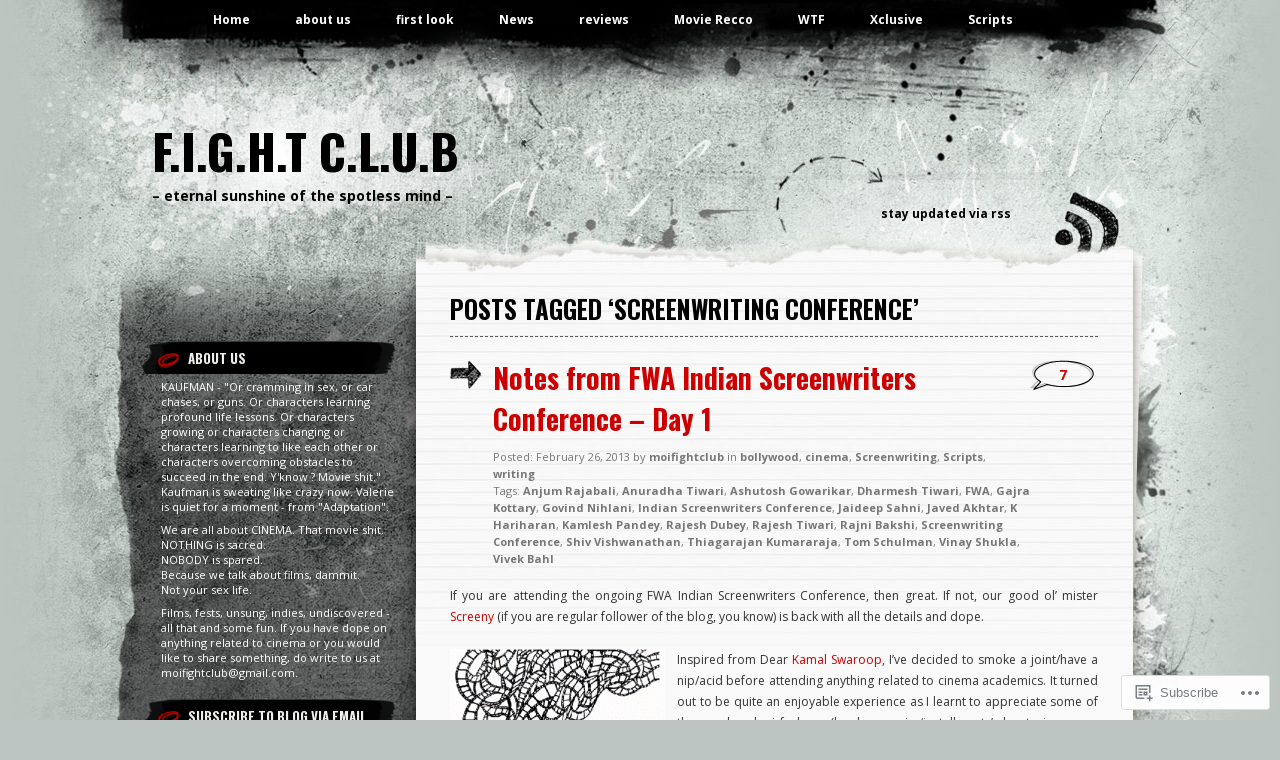

--- FILE ---
content_type: text/html; charset=UTF-8
request_url: https://moifightclub.com/tag/screenwriting-conference/
body_size: 44734
content:
<!DOCTYPE html PUBLIC "-//W3C//DTD XHTML 1.0 Transitional//EN" "http://www.w3.org/TR/xhtml1/DTD/xhtml1-transitional.dtd">
<html xmlns="http://www.w3.org/1999/xhtml" lang="en">
<head profile="http://gmpg.org/xfn/11">
<meta http-equiv="Content-Type" content="text/html; charset=UTF-8" />
<title>Screenwriting Conference | F.i.g.h.t C.l.u.b</title>
<link rel="pingback" href="https://moifightclub.com/xmlrpc.php" />
<script type="text/javascript">
  WebFontConfig = {"google":{"families":["Oswald:b:latin,latin-ext","Open+Sans:r,i,b,bi:latin,latin-ext"]},"api_url":"https:\/\/fonts-api.wp.com\/css"};
  (function() {
    var wf = document.createElement('script');
    wf.src = '/wp-content/plugins/custom-fonts/js/webfont.js';
    wf.type = 'text/javascript';
    wf.async = 'true';
    var s = document.getElementsByTagName('script')[0];
    s.parentNode.insertBefore(wf, s);
	})();
</script><style id="jetpack-custom-fonts-css">.wf-active h1{font-weight:700;font-style:normal;font-family:"Oswald",sans-serif}.wf-active h1{font-family:"Oswald",sans-serif;font-style:normal;font-weight:700}.wf-active body{font-family:"Open Sans",sans-serif}.wf-active body{font-family:"Open Sans",sans-serif}.wf-active small{font-family:"Open Sans",sans-serif}.wf-active .commentlist li{font-family:"Open Sans",sans-serif}.wf-active #commentform p{font-family:"Open Sans",sans-serif}.wf-active #sidebar{font-family:"Open Sans",sans-serif}.wf-active #comments{font-family:"Open Sans",sans-serif}.wf-active #respond p label{font-family:"Open Sans",sans-serif}.wf-active #wp-calendar caption{font-family:"Open Sans",sans-serif}.wf-active h2{font-family:"Oswald",sans-serif;font-weight:700;font-style:normal}.wf-active h2, .wf-active h2 a, .wf-active h2 a:visited, .wf-active h3, .wf-active h3 a, .wf-active h3 a:visited{font-family:"Oswald",sans-serif;font-style:normal;font-weight:700}.wf-active h3{font-style:normal;font-weight:700}.wf-active h4{font-family:"Oswald",sans-serif;font-style:normal;font-weight:700}.wf-active h5{font-family:"Oswald",sans-serif;font-style:normal;font-weight:700}.wf-active h6{font-family:"Oswald",sans-serif;font-style:normal;font-weight:700}.wf-active .fourofour{font-family:"Oswald",sans-serif;font-style:normal;font-weight:700}.wf-active h2.archivetitle{font-style:normal;font-weight:700}.wf-active #sidebar h2{font-family:"Oswald",sans-serif;font-weight:700;font-style:normal}.wf-active #sidebar h2 a{font-family:"Oswald",sans-serif;font-style:normal;font-weight:700}.wf-active #sidebar h3{font-family:"Oswald",sans-serif;font-weight:700;font-style:normal}.wf-active #respond h3{font-weight:700;font-style:normal}.wf-active #wp-calendar th{font-style:normal;font-weight:700}.wf-active th{font-weight:700;font-style:normal}</style>
<meta name='robots' content='max-image-preview:large' />

<!-- Async WordPress.com Remote Login -->
<script id="wpcom_remote_login_js">
var wpcom_remote_login_extra_auth = '';
function wpcom_remote_login_remove_dom_node_id( element_id ) {
	var dom_node = document.getElementById( element_id );
	if ( dom_node ) { dom_node.parentNode.removeChild( dom_node ); }
}
function wpcom_remote_login_remove_dom_node_classes( class_name ) {
	var dom_nodes = document.querySelectorAll( '.' + class_name );
	for ( var i = 0; i < dom_nodes.length; i++ ) {
		dom_nodes[ i ].parentNode.removeChild( dom_nodes[ i ] );
	}
}
function wpcom_remote_login_final_cleanup() {
	wpcom_remote_login_remove_dom_node_classes( "wpcom_remote_login_msg" );
	wpcom_remote_login_remove_dom_node_id( "wpcom_remote_login_key" );
	wpcom_remote_login_remove_dom_node_id( "wpcom_remote_login_validate" );
	wpcom_remote_login_remove_dom_node_id( "wpcom_remote_login_js" );
	wpcom_remote_login_remove_dom_node_id( "wpcom_request_access_iframe" );
	wpcom_remote_login_remove_dom_node_id( "wpcom_request_access_styles" );
}

// Watch for messages back from the remote login
window.addEventListener( "message", function( e ) {
	if ( e.origin === "https://r-login.wordpress.com" ) {
		var data = {};
		try {
			data = JSON.parse( e.data );
		} catch( e ) {
			wpcom_remote_login_final_cleanup();
			return;
		}

		if ( data.msg === 'LOGIN' ) {
			// Clean up the login check iframe
			wpcom_remote_login_remove_dom_node_id( "wpcom_remote_login_key" );

			var id_regex = new RegExp( /^[0-9]+$/ );
			var token_regex = new RegExp( /^.*|.*|.*$/ );
			if (
				token_regex.test( data.token )
				&& id_regex.test( data.wpcomid )
			) {
				// We have everything we need to ask for a login
				var script = document.createElement( "script" );
				script.setAttribute( "id", "wpcom_remote_login_validate" );
				script.src = '/remote-login.php?wpcom_remote_login=validate'
					+ '&wpcomid=' + data.wpcomid
					+ '&token=' + encodeURIComponent( data.token )
					+ '&host=' + window.location.protocol
					+ '//' + window.location.hostname
					+ '&postid=10625'
					+ '&is_singular=';
				document.body.appendChild( script );
			}

			return;
		}

		// Safari ITP, not logged in, so redirect
		if ( data.msg === 'LOGIN-REDIRECT' ) {
			window.location = 'https://wordpress.com/log-in?redirect_to=' + window.location.href;
			return;
		}

		// Safari ITP, storage access failed, remove the request
		if ( data.msg === 'LOGIN-REMOVE' ) {
			var css_zap = 'html { -webkit-transition: margin-top 1s; transition: margin-top 1s; } /* 9001 */ html { margin-top: 0 !important; } * html body { margin-top: 0 !important; } @media screen and ( max-width: 782px ) { html { margin-top: 0 !important; } * html body { margin-top: 0 !important; } }';
			var style_zap = document.createElement( 'style' );
			style_zap.type = 'text/css';
			style_zap.appendChild( document.createTextNode( css_zap ) );
			document.body.appendChild( style_zap );

			var e = document.getElementById( 'wpcom_request_access_iframe' );
			e.parentNode.removeChild( e );

			document.cookie = 'wordpress_com_login_access=denied; path=/; max-age=31536000';

			return;
		}

		// Safari ITP
		if ( data.msg === 'REQUEST_ACCESS' ) {
			console.log( 'request access: safari' );

			// Check ITP iframe enable/disable knob
			if ( wpcom_remote_login_extra_auth !== 'safari_itp_iframe' ) {
				return;
			}

			// If we are in a "private window" there is no ITP.
			var private_window = false;
			try {
				var opendb = window.openDatabase( null, null, null, null );
			} catch( e ) {
				private_window = true;
			}

			if ( private_window ) {
				console.log( 'private window' );
				return;
			}

			var iframe = document.createElement( 'iframe' );
			iframe.id = 'wpcom_request_access_iframe';
			iframe.setAttribute( 'scrolling', 'no' );
			iframe.setAttribute( 'sandbox', 'allow-storage-access-by-user-activation allow-scripts allow-same-origin allow-top-navigation-by-user-activation' );
			iframe.src = 'https://r-login.wordpress.com/remote-login.php?wpcom_remote_login=request_access&origin=' + encodeURIComponent( data.origin ) + '&wpcomid=' + encodeURIComponent( data.wpcomid );

			var css = 'html { -webkit-transition: margin-top 1s; transition: margin-top 1s; } /* 9001 */ html { margin-top: 46px !important; } * html body { margin-top: 46px !important; } @media screen and ( max-width: 660px ) { html { margin-top: 71px !important; } * html body { margin-top: 71px !important; } #wpcom_request_access_iframe { display: block; height: 71px !important; } } #wpcom_request_access_iframe { border: 0px; height: 46px; position: fixed; top: 0; left: 0; width: 100%; min-width: 100%; z-index: 99999; background: #23282d; } ';

			var style = document.createElement( 'style' );
			style.type = 'text/css';
			style.id = 'wpcom_request_access_styles';
			style.appendChild( document.createTextNode( css ) );
			document.body.appendChild( style );

			document.body.appendChild( iframe );
		}

		if ( data.msg === 'DONE' ) {
			wpcom_remote_login_final_cleanup();
		}
	}
}, false );

// Inject the remote login iframe after the page has had a chance to load
// more critical resources
window.addEventListener( "DOMContentLoaded", function( e ) {
	var iframe = document.createElement( "iframe" );
	iframe.style.display = "none";
	iframe.setAttribute( "scrolling", "no" );
	iframe.setAttribute( "id", "wpcom_remote_login_key" );
	iframe.src = "https://r-login.wordpress.com/remote-login.php"
		+ "?wpcom_remote_login=key"
		+ "&origin=aHR0cHM6Ly9tb2lmaWdodGNsdWIuY29t"
		+ "&wpcomid=7400111"
		+ "&time=" + Math.floor( Date.now() / 1000 );
	document.body.appendChild( iframe );
}, false );
</script>
<link rel='dns-prefetch' href='//s0.wp.com' />
<link rel="alternate" type="application/rss+xml" title="F.i.g.h.t C.l.u.b &raquo; Feed" href="https://moifightclub.com/feed/" />
<link rel="alternate" type="application/rss+xml" title="F.i.g.h.t C.l.u.b &raquo; Comments Feed" href="https://moifightclub.com/comments/feed/" />
<link rel="alternate" type="application/rss+xml" title="F.i.g.h.t C.l.u.b &raquo; Screenwriting Conference Tag Feed" href="https://moifightclub.com/tag/screenwriting-conference/feed/" />
	<script type="text/javascript">
		/* <![CDATA[ */
		function addLoadEvent(func) {
			var oldonload = window.onload;
			if (typeof window.onload != 'function') {
				window.onload = func;
			} else {
				window.onload = function () {
					oldonload();
					func();
				}
			}
		}
		/* ]]> */
	</script>
	<link crossorigin='anonymous' rel='stylesheet' id='all-css-0-1' href='/wp-content/mu-plugins/likes/jetpack-likes.css?m=1743883414i&cssminify=yes' type='text/css' media='all' />
<style id='wp-emoji-styles-inline-css'>

	img.wp-smiley, img.emoji {
		display: inline !important;
		border: none !important;
		box-shadow: none !important;
		height: 1em !important;
		width: 1em !important;
		margin: 0 0.07em !important;
		vertical-align: -0.1em !important;
		background: none !important;
		padding: 0 !important;
	}
/*# sourceURL=wp-emoji-styles-inline-css */
</style>
<link crossorigin='anonymous' rel='stylesheet' id='all-css-2-1' href='/wp-content/plugins/gutenberg-core/v22.2.0/build/styles/block-library/style.css?m=1764855221i&cssminify=yes' type='text/css' media='all' />
<style id='wp-block-library-inline-css'>
.has-text-align-justify {
	text-align:justify;
}
.has-text-align-justify{text-align:justify;}

/*# sourceURL=wp-block-library-inline-css */
</style><style id='global-styles-inline-css'>
:root{--wp--preset--aspect-ratio--square: 1;--wp--preset--aspect-ratio--4-3: 4/3;--wp--preset--aspect-ratio--3-4: 3/4;--wp--preset--aspect-ratio--3-2: 3/2;--wp--preset--aspect-ratio--2-3: 2/3;--wp--preset--aspect-ratio--16-9: 16/9;--wp--preset--aspect-ratio--9-16: 9/16;--wp--preset--color--black: #000000;--wp--preset--color--cyan-bluish-gray: #abb8c3;--wp--preset--color--white: #ffffff;--wp--preset--color--pale-pink: #f78da7;--wp--preset--color--vivid-red: #cf2e2e;--wp--preset--color--luminous-vivid-orange: #ff6900;--wp--preset--color--luminous-vivid-amber: #fcb900;--wp--preset--color--light-green-cyan: #7bdcb5;--wp--preset--color--vivid-green-cyan: #00d084;--wp--preset--color--pale-cyan-blue: #8ed1fc;--wp--preset--color--vivid-cyan-blue: #0693e3;--wp--preset--color--vivid-purple: #9b51e0;--wp--preset--gradient--vivid-cyan-blue-to-vivid-purple: linear-gradient(135deg,rgb(6,147,227) 0%,rgb(155,81,224) 100%);--wp--preset--gradient--light-green-cyan-to-vivid-green-cyan: linear-gradient(135deg,rgb(122,220,180) 0%,rgb(0,208,130) 100%);--wp--preset--gradient--luminous-vivid-amber-to-luminous-vivid-orange: linear-gradient(135deg,rgb(252,185,0) 0%,rgb(255,105,0) 100%);--wp--preset--gradient--luminous-vivid-orange-to-vivid-red: linear-gradient(135deg,rgb(255,105,0) 0%,rgb(207,46,46) 100%);--wp--preset--gradient--very-light-gray-to-cyan-bluish-gray: linear-gradient(135deg,rgb(238,238,238) 0%,rgb(169,184,195) 100%);--wp--preset--gradient--cool-to-warm-spectrum: linear-gradient(135deg,rgb(74,234,220) 0%,rgb(151,120,209) 20%,rgb(207,42,186) 40%,rgb(238,44,130) 60%,rgb(251,105,98) 80%,rgb(254,248,76) 100%);--wp--preset--gradient--blush-light-purple: linear-gradient(135deg,rgb(255,206,236) 0%,rgb(152,150,240) 100%);--wp--preset--gradient--blush-bordeaux: linear-gradient(135deg,rgb(254,205,165) 0%,rgb(254,45,45) 50%,rgb(107,0,62) 100%);--wp--preset--gradient--luminous-dusk: linear-gradient(135deg,rgb(255,203,112) 0%,rgb(199,81,192) 50%,rgb(65,88,208) 100%);--wp--preset--gradient--pale-ocean: linear-gradient(135deg,rgb(255,245,203) 0%,rgb(182,227,212) 50%,rgb(51,167,181) 100%);--wp--preset--gradient--electric-grass: linear-gradient(135deg,rgb(202,248,128) 0%,rgb(113,206,126) 100%);--wp--preset--gradient--midnight: linear-gradient(135deg,rgb(2,3,129) 0%,rgb(40,116,252) 100%);--wp--preset--font-size--small: 13px;--wp--preset--font-size--medium: 20px;--wp--preset--font-size--large: 36px;--wp--preset--font-size--x-large: 42px;--wp--preset--font-family--albert-sans: 'Albert Sans', sans-serif;--wp--preset--font-family--alegreya: Alegreya, serif;--wp--preset--font-family--arvo: Arvo, serif;--wp--preset--font-family--bodoni-moda: 'Bodoni Moda', serif;--wp--preset--font-family--bricolage-grotesque: 'Bricolage Grotesque', sans-serif;--wp--preset--font-family--cabin: Cabin, sans-serif;--wp--preset--font-family--chivo: Chivo, sans-serif;--wp--preset--font-family--commissioner: Commissioner, sans-serif;--wp--preset--font-family--cormorant: Cormorant, serif;--wp--preset--font-family--courier-prime: 'Courier Prime', monospace;--wp--preset--font-family--crimson-pro: 'Crimson Pro', serif;--wp--preset--font-family--dm-mono: 'DM Mono', monospace;--wp--preset--font-family--dm-sans: 'DM Sans', sans-serif;--wp--preset--font-family--dm-serif-display: 'DM Serif Display', serif;--wp--preset--font-family--domine: Domine, serif;--wp--preset--font-family--eb-garamond: 'EB Garamond', serif;--wp--preset--font-family--epilogue: Epilogue, sans-serif;--wp--preset--font-family--fahkwang: Fahkwang, sans-serif;--wp--preset--font-family--figtree: Figtree, sans-serif;--wp--preset--font-family--fira-sans: 'Fira Sans', sans-serif;--wp--preset--font-family--fjalla-one: 'Fjalla One', sans-serif;--wp--preset--font-family--fraunces: Fraunces, serif;--wp--preset--font-family--gabarito: Gabarito, system-ui;--wp--preset--font-family--ibm-plex-mono: 'IBM Plex Mono', monospace;--wp--preset--font-family--ibm-plex-sans: 'IBM Plex Sans', sans-serif;--wp--preset--font-family--ibarra-real-nova: 'Ibarra Real Nova', serif;--wp--preset--font-family--instrument-serif: 'Instrument Serif', serif;--wp--preset--font-family--inter: Inter, sans-serif;--wp--preset--font-family--josefin-sans: 'Josefin Sans', sans-serif;--wp--preset--font-family--jost: Jost, sans-serif;--wp--preset--font-family--libre-baskerville: 'Libre Baskerville', serif;--wp--preset--font-family--libre-franklin: 'Libre Franklin', sans-serif;--wp--preset--font-family--literata: Literata, serif;--wp--preset--font-family--lora: Lora, serif;--wp--preset--font-family--merriweather: Merriweather, serif;--wp--preset--font-family--montserrat: Montserrat, sans-serif;--wp--preset--font-family--newsreader: Newsreader, serif;--wp--preset--font-family--noto-sans-mono: 'Noto Sans Mono', sans-serif;--wp--preset--font-family--nunito: Nunito, sans-serif;--wp--preset--font-family--open-sans: 'Open Sans', sans-serif;--wp--preset--font-family--overpass: Overpass, sans-serif;--wp--preset--font-family--pt-serif: 'PT Serif', serif;--wp--preset--font-family--petrona: Petrona, serif;--wp--preset--font-family--piazzolla: Piazzolla, serif;--wp--preset--font-family--playfair-display: 'Playfair Display', serif;--wp--preset--font-family--plus-jakarta-sans: 'Plus Jakarta Sans', sans-serif;--wp--preset--font-family--poppins: Poppins, sans-serif;--wp--preset--font-family--raleway: Raleway, sans-serif;--wp--preset--font-family--roboto: Roboto, sans-serif;--wp--preset--font-family--roboto-slab: 'Roboto Slab', serif;--wp--preset--font-family--rubik: Rubik, sans-serif;--wp--preset--font-family--rufina: Rufina, serif;--wp--preset--font-family--sora: Sora, sans-serif;--wp--preset--font-family--source-sans-3: 'Source Sans 3', sans-serif;--wp--preset--font-family--source-serif-4: 'Source Serif 4', serif;--wp--preset--font-family--space-mono: 'Space Mono', monospace;--wp--preset--font-family--syne: Syne, sans-serif;--wp--preset--font-family--texturina: Texturina, serif;--wp--preset--font-family--urbanist: Urbanist, sans-serif;--wp--preset--font-family--work-sans: 'Work Sans', sans-serif;--wp--preset--spacing--20: 0.44rem;--wp--preset--spacing--30: 0.67rem;--wp--preset--spacing--40: 1rem;--wp--preset--spacing--50: 1.5rem;--wp--preset--spacing--60: 2.25rem;--wp--preset--spacing--70: 3.38rem;--wp--preset--spacing--80: 5.06rem;--wp--preset--shadow--natural: 6px 6px 9px rgba(0, 0, 0, 0.2);--wp--preset--shadow--deep: 12px 12px 50px rgba(0, 0, 0, 0.4);--wp--preset--shadow--sharp: 6px 6px 0px rgba(0, 0, 0, 0.2);--wp--preset--shadow--outlined: 6px 6px 0px -3px rgb(255, 255, 255), 6px 6px rgb(0, 0, 0);--wp--preset--shadow--crisp: 6px 6px 0px rgb(0, 0, 0);}:where(.is-layout-flex){gap: 0.5em;}:where(.is-layout-grid){gap: 0.5em;}body .is-layout-flex{display: flex;}.is-layout-flex{flex-wrap: wrap;align-items: center;}.is-layout-flex > :is(*, div){margin: 0;}body .is-layout-grid{display: grid;}.is-layout-grid > :is(*, div){margin: 0;}:where(.wp-block-columns.is-layout-flex){gap: 2em;}:where(.wp-block-columns.is-layout-grid){gap: 2em;}:where(.wp-block-post-template.is-layout-flex){gap: 1.25em;}:where(.wp-block-post-template.is-layout-grid){gap: 1.25em;}.has-black-color{color: var(--wp--preset--color--black) !important;}.has-cyan-bluish-gray-color{color: var(--wp--preset--color--cyan-bluish-gray) !important;}.has-white-color{color: var(--wp--preset--color--white) !important;}.has-pale-pink-color{color: var(--wp--preset--color--pale-pink) !important;}.has-vivid-red-color{color: var(--wp--preset--color--vivid-red) !important;}.has-luminous-vivid-orange-color{color: var(--wp--preset--color--luminous-vivid-orange) !important;}.has-luminous-vivid-amber-color{color: var(--wp--preset--color--luminous-vivid-amber) !important;}.has-light-green-cyan-color{color: var(--wp--preset--color--light-green-cyan) !important;}.has-vivid-green-cyan-color{color: var(--wp--preset--color--vivid-green-cyan) !important;}.has-pale-cyan-blue-color{color: var(--wp--preset--color--pale-cyan-blue) !important;}.has-vivid-cyan-blue-color{color: var(--wp--preset--color--vivid-cyan-blue) !important;}.has-vivid-purple-color{color: var(--wp--preset--color--vivid-purple) !important;}.has-black-background-color{background-color: var(--wp--preset--color--black) !important;}.has-cyan-bluish-gray-background-color{background-color: var(--wp--preset--color--cyan-bluish-gray) !important;}.has-white-background-color{background-color: var(--wp--preset--color--white) !important;}.has-pale-pink-background-color{background-color: var(--wp--preset--color--pale-pink) !important;}.has-vivid-red-background-color{background-color: var(--wp--preset--color--vivid-red) !important;}.has-luminous-vivid-orange-background-color{background-color: var(--wp--preset--color--luminous-vivid-orange) !important;}.has-luminous-vivid-amber-background-color{background-color: var(--wp--preset--color--luminous-vivid-amber) !important;}.has-light-green-cyan-background-color{background-color: var(--wp--preset--color--light-green-cyan) !important;}.has-vivid-green-cyan-background-color{background-color: var(--wp--preset--color--vivid-green-cyan) !important;}.has-pale-cyan-blue-background-color{background-color: var(--wp--preset--color--pale-cyan-blue) !important;}.has-vivid-cyan-blue-background-color{background-color: var(--wp--preset--color--vivid-cyan-blue) !important;}.has-vivid-purple-background-color{background-color: var(--wp--preset--color--vivid-purple) !important;}.has-black-border-color{border-color: var(--wp--preset--color--black) !important;}.has-cyan-bluish-gray-border-color{border-color: var(--wp--preset--color--cyan-bluish-gray) !important;}.has-white-border-color{border-color: var(--wp--preset--color--white) !important;}.has-pale-pink-border-color{border-color: var(--wp--preset--color--pale-pink) !important;}.has-vivid-red-border-color{border-color: var(--wp--preset--color--vivid-red) !important;}.has-luminous-vivid-orange-border-color{border-color: var(--wp--preset--color--luminous-vivid-orange) !important;}.has-luminous-vivid-amber-border-color{border-color: var(--wp--preset--color--luminous-vivid-amber) !important;}.has-light-green-cyan-border-color{border-color: var(--wp--preset--color--light-green-cyan) !important;}.has-vivid-green-cyan-border-color{border-color: var(--wp--preset--color--vivid-green-cyan) !important;}.has-pale-cyan-blue-border-color{border-color: var(--wp--preset--color--pale-cyan-blue) !important;}.has-vivid-cyan-blue-border-color{border-color: var(--wp--preset--color--vivid-cyan-blue) !important;}.has-vivid-purple-border-color{border-color: var(--wp--preset--color--vivid-purple) !important;}.has-vivid-cyan-blue-to-vivid-purple-gradient-background{background: var(--wp--preset--gradient--vivid-cyan-blue-to-vivid-purple) !important;}.has-light-green-cyan-to-vivid-green-cyan-gradient-background{background: var(--wp--preset--gradient--light-green-cyan-to-vivid-green-cyan) !important;}.has-luminous-vivid-amber-to-luminous-vivid-orange-gradient-background{background: var(--wp--preset--gradient--luminous-vivid-amber-to-luminous-vivid-orange) !important;}.has-luminous-vivid-orange-to-vivid-red-gradient-background{background: var(--wp--preset--gradient--luminous-vivid-orange-to-vivid-red) !important;}.has-very-light-gray-to-cyan-bluish-gray-gradient-background{background: var(--wp--preset--gradient--very-light-gray-to-cyan-bluish-gray) !important;}.has-cool-to-warm-spectrum-gradient-background{background: var(--wp--preset--gradient--cool-to-warm-spectrum) !important;}.has-blush-light-purple-gradient-background{background: var(--wp--preset--gradient--blush-light-purple) !important;}.has-blush-bordeaux-gradient-background{background: var(--wp--preset--gradient--blush-bordeaux) !important;}.has-luminous-dusk-gradient-background{background: var(--wp--preset--gradient--luminous-dusk) !important;}.has-pale-ocean-gradient-background{background: var(--wp--preset--gradient--pale-ocean) !important;}.has-electric-grass-gradient-background{background: var(--wp--preset--gradient--electric-grass) !important;}.has-midnight-gradient-background{background: var(--wp--preset--gradient--midnight) !important;}.has-small-font-size{font-size: var(--wp--preset--font-size--small) !important;}.has-medium-font-size{font-size: var(--wp--preset--font-size--medium) !important;}.has-large-font-size{font-size: var(--wp--preset--font-size--large) !important;}.has-x-large-font-size{font-size: var(--wp--preset--font-size--x-large) !important;}.has-albert-sans-font-family{font-family: var(--wp--preset--font-family--albert-sans) !important;}.has-alegreya-font-family{font-family: var(--wp--preset--font-family--alegreya) !important;}.has-arvo-font-family{font-family: var(--wp--preset--font-family--arvo) !important;}.has-bodoni-moda-font-family{font-family: var(--wp--preset--font-family--bodoni-moda) !important;}.has-bricolage-grotesque-font-family{font-family: var(--wp--preset--font-family--bricolage-grotesque) !important;}.has-cabin-font-family{font-family: var(--wp--preset--font-family--cabin) !important;}.has-chivo-font-family{font-family: var(--wp--preset--font-family--chivo) !important;}.has-commissioner-font-family{font-family: var(--wp--preset--font-family--commissioner) !important;}.has-cormorant-font-family{font-family: var(--wp--preset--font-family--cormorant) !important;}.has-courier-prime-font-family{font-family: var(--wp--preset--font-family--courier-prime) !important;}.has-crimson-pro-font-family{font-family: var(--wp--preset--font-family--crimson-pro) !important;}.has-dm-mono-font-family{font-family: var(--wp--preset--font-family--dm-mono) !important;}.has-dm-sans-font-family{font-family: var(--wp--preset--font-family--dm-sans) !important;}.has-dm-serif-display-font-family{font-family: var(--wp--preset--font-family--dm-serif-display) !important;}.has-domine-font-family{font-family: var(--wp--preset--font-family--domine) !important;}.has-eb-garamond-font-family{font-family: var(--wp--preset--font-family--eb-garamond) !important;}.has-epilogue-font-family{font-family: var(--wp--preset--font-family--epilogue) !important;}.has-fahkwang-font-family{font-family: var(--wp--preset--font-family--fahkwang) !important;}.has-figtree-font-family{font-family: var(--wp--preset--font-family--figtree) !important;}.has-fira-sans-font-family{font-family: var(--wp--preset--font-family--fira-sans) !important;}.has-fjalla-one-font-family{font-family: var(--wp--preset--font-family--fjalla-one) !important;}.has-fraunces-font-family{font-family: var(--wp--preset--font-family--fraunces) !important;}.has-gabarito-font-family{font-family: var(--wp--preset--font-family--gabarito) !important;}.has-ibm-plex-mono-font-family{font-family: var(--wp--preset--font-family--ibm-plex-mono) !important;}.has-ibm-plex-sans-font-family{font-family: var(--wp--preset--font-family--ibm-plex-sans) !important;}.has-ibarra-real-nova-font-family{font-family: var(--wp--preset--font-family--ibarra-real-nova) !important;}.has-instrument-serif-font-family{font-family: var(--wp--preset--font-family--instrument-serif) !important;}.has-inter-font-family{font-family: var(--wp--preset--font-family--inter) !important;}.has-josefin-sans-font-family{font-family: var(--wp--preset--font-family--josefin-sans) !important;}.has-jost-font-family{font-family: var(--wp--preset--font-family--jost) !important;}.has-libre-baskerville-font-family{font-family: var(--wp--preset--font-family--libre-baskerville) !important;}.has-libre-franklin-font-family{font-family: var(--wp--preset--font-family--libre-franklin) !important;}.has-literata-font-family{font-family: var(--wp--preset--font-family--literata) !important;}.has-lora-font-family{font-family: var(--wp--preset--font-family--lora) !important;}.has-merriweather-font-family{font-family: var(--wp--preset--font-family--merriweather) !important;}.has-montserrat-font-family{font-family: var(--wp--preset--font-family--montserrat) !important;}.has-newsreader-font-family{font-family: var(--wp--preset--font-family--newsreader) !important;}.has-noto-sans-mono-font-family{font-family: var(--wp--preset--font-family--noto-sans-mono) !important;}.has-nunito-font-family{font-family: var(--wp--preset--font-family--nunito) !important;}.has-open-sans-font-family{font-family: var(--wp--preset--font-family--open-sans) !important;}.has-overpass-font-family{font-family: var(--wp--preset--font-family--overpass) !important;}.has-pt-serif-font-family{font-family: var(--wp--preset--font-family--pt-serif) !important;}.has-petrona-font-family{font-family: var(--wp--preset--font-family--petrona) !important;}.has-piazzolla-font-family{font-family: var(--wp--preset--font-family--piazzolla) !important;}.has-playfair-display-font-family{font-family: var(--wp--preset--font-family--playfair-display) !important;}.has-plus-jakarta-sans-font-family{font-family: var(--wp--preset--font-family--plus-jakarta-sans) !important;}.has-poppins-font-family{font-family: var(--wp--preset--font-family--poppins) !important;}.has-raleway-font-family{font-family: var(--wp--preset--font-family--raleway) !important;}.has-roboto-font-family{font-family: var(--wp--preset--font-family--roboto) !important;}.has-roboto-slab-font-family{font-family: var(--wp--preset--font-family--roboto-slab) !important;}.has-rubik-font-family{font-family: var(--wp--preset--font-family--rubik) !important;}.has-rufina-font-family{font-family: var(--wp--preset--font-family--rufina) !important;}.has-sora-font-family{font-family: var(--wp--preset--font-family--sora) !important;}.has-source-sans-3-font-family{font-family: var(--wp--preset--font-family--source-sans-3) !important;}.has-source-serif-4-font-family{font-family: var(--wp--preset--font-family--source-serif-4) !important;}.has-space-mono-font-family{font-family: var(--wp--preset--font-family--space-mono) !important;}.has-syne-font-family{font-family: var(--wp--preset--font-family--syne) !important;}.has-texturina-font-family{font-family: var(--wp--preset--font-family--texturina) !important;}.has-urbanist-font-family{font-family: var(--wp--preset--font-family--urbanist) !important;}.has-work-sans-font-family{font-family: var(--wp--preset--font-family--work-sans) !important;}
/*# sourceURL=global-styles-inline-css */
</style>

<style id='classic-theme-styles-inline-css'>
/*! This file is auto-generated */
.wp-block-button__link{color:#fff;background-color:#32373c;border-radius:9999px;box-shadow:none;text-decoration:none;padding:calc(.667em + 2px) calc(1.333em + 2px);font-size:1.125em}.wp-block-file__button{background:#32373c;color:#fff;text-decoration:none}
/*# sourceURL=/wp-includes/css/classic-themes.min.css */
</style>
<link crossorigin='anonymous' rel='stylesheet' id='all-css-4-1' href='/_static/??-eJx9j10KwjAQhC/kZom/9UE8S5MsNZq0Ibux1tMbEasg+LIsw3wzDI4J7NAL9YIplM73jHYwYbAXxqXSjdLAPqZAkOmq1ug8y+wAlimQsswL/AqKBT5ZmaoeUytPRyTnWwoUq+0fNnrXkVSc3z8I3f4jqdaAMSkTM9QbfYkgp9rFP9xLxlQMdpmmOzmcpxzjQe8222alm70+PwC1u2q3&cssminify=yes' type='text/css' media='all' />
<style id='jetpack_facebook_likebox-inline-css'>
.widget_facebook_likebox {
	overflow: hidden;
}

/*# sourceURL=/wp-content/mu-plugins/jetpack-plugin/sun/modules/widgets/facebook-likebox/style.css */
</style>
<link crossorigin='anonymous' rel='stylesheet' id='all-css-6-1' href='/_static/??-eJzTLy/QTc7PK0nNK9HPLdUtyClNz8wr1i9KTcrJTwcy0/WTi5G5ekCujj52Temp+bo5+cmJJZn5eSgc3bScxMwikFb7XFtDE1NLExMLc0OTLACohS2q&cssminify=yes' type='text/css' media='all' />
<link crossorigin='anonymous' rel='stylesheet' id='print-css-7-1' href='/wp-content/mu-plugins/global-print/global-print.css?m=1465851035i&cssminify=yes' type='text/css' media='print' />
<style id='jetpack-global-styles-frontend-style-inline-css'>
:root { --font-headings: unset; --font-base: unset; --font-headings-default: -apple-system,BlinkMacSystemFont,"Segoe UI",Roboto,Oxygen-Sans,Ubuntu,Cantarell,"Helvetica Neue",sans-serif; --font-base-default: -apple-system,BlinkMacSystemFont,"Segoe UI",Roboto,Oxygen-Sans,Ubuntu,Cantarell,"Helvetica Neue",sans-serif;}
/*# sourceURL=jetpack-global-styles-frontend-style-inline-css */
</style>
<link crossorigin='anonymous' rel='stylesheet' id='all-css-10-1' href='/_static/??-eJyNjcsKAjEMRX/IGtQZBxfip0hMS9sxTYppGfx7H7gRN+7ugcs5sFRHKi1Ig9Jd5R6zGMyhVaTrh8G6QFHfORhYwlvw6P39PbPENZmt4G/ROQuBKWVkxxrVvuBH1lIoz2waILJekF+HUzlupnG3nQ77YZwfuRJIaQ==&cssminify=yes' type='text/css' media='all' />
<script type="text/javascript" id="wpcom-actionbar-placeholder-js-extra">
/* <![CDATA[ */
var actionbardata = {"siteID":"7400111","postID":"0","siteURL":"https://moifightclub.com","xhrURL":"https://moifightclub.com/wp-admin/admin-ajax.php","nonce":"7ed99205b0","isLoggedIn":"","statusMessage":"","subsEmailDefault":"instantly","proxyScriptUrl":"https://s0.wp.com/wp-content/js/wpcom-proxy-request.js?m=1513050504i&amp;ver=20211021","i18n":{"followedText":"New posts from this site will now appear in your \u003Ca href=\"https://wordpress.com/reader\"\u003EReader\u003C/a\u003E","foldBar":"Collapse this bar","unfoldBar":"Expand this bar","shortLinkCopied":"Shortlink copied to clipboard."}};
//# sourceURL=wpcom-actionbar-placeholder-js-extra
/* ]]> */
</script>
<script type="text/javascript" id="jetpack-mu-wpcom-settings-js-before">
/* <![CDATA[ */
var JETPACK_MU_WPCOM_SETTINGS = {"assetsUrl":"https://s0.wp.com/wp-content/mu-plugins/jetpack-mu-wpcom-plugin/sun/jetpack_vendor/automattic/jetpack-mu-wpcom/src/build/"};
//# sourceURL=jetpack-mu-wpcom-settings-js-before
/* ]]> */
</script>
<script crossorigin='anonymous' type='text/javascript'  src='/wp-content/js/rlt-proxy.js?m=1720530689i'></script>
<script type="text/javascript" id="rlt-proxy-js-after">
/* <![CDATA[ */
	rltInitialize( {"token":null,"iframeOrigins":["https:\/\/widgets.wp.com"]} );
//# sourceURL=rlt-proxy-js-after
/* ]]> */
</script>
<link rel="EditURI" type="application/rsd+xml" title="RSD" href="https://moifightclub.wordpress.com/xmlrpc.php?rsd" />
<meta name="generator" content="WordPress.com" />

<!-- Jetpack Open Graph Tags -->
<meta property="og:type" content="website" />
<meta property="og:title" content="Screenwriting Conference &#8211; F.i.g.h.t C.l.u.b" />
<meta property="og:url" content="https://moifightclub.com/tag/screenwriting-conference/" />
<meta property="og:site_name" content="F.i.g.h.t C.l.u.b" />
<meta property="og:image" content="https://secure.gravatar.com/blavatar/09c27048f136fe8921dc91dd84f9f8c85139ec3f871c4aa254233af6941d336d?s=200&#038;ts=1767989240" />
<meta property="og:image:width" content="200" />
<meta property="og:image:height" content="200" />
<meta property="og:image:alt" content="" />
<meta property="og:locale" content="en_US" />
<meta name="twitter:creator" content="@moifightclub" />
<meta name="twitter:site" content="@moifightclub" />

<!-- End Jetpack Open Graph Tags -->
<link rel="shortcut icon" type="image/x-icon" href="https://secure.gravatar.com/blavatar/09c27048f136fe8921dc91dd84f9f8c85139ec3f871c4aa254233af6941d336d?s=32" sizes="16x16" />
<link rel="icon" type="image/x-icon" href="https://secure.gravatar.com/blavatar/09c27048f136fe8921dc91dd84f9f8c85139ec3f871c4aa254233af6941d336d?s=32" sizes="16x16" />
<link rel="apple-touch-icon" href="https://secure.gravatar.com/blavatar/09c27048f136fe8921dc91dd84f9f8c85139ec3f871c4aa254233af6941d336d?s=114" />
<link rel='openid.server' href='https://moifightclub.com/?openidserver=1' />
<link rel='openid.delegate' href='https://moifightclub.com/' />
<link rel="search" type="application/opensearchdescription+xml" href="https://moifightclub.com/osd.xml" title="F.i.g.h.t C.l.u.b" />
<link rel="search" type="application/opensearchdescription+xml" href="https://s1.wp.com/opensearch.xml" title="WordPress.com" />
		<style id="wpcom-hotfix-masterbar-style">
			@media screen and (min-width: 783px) {
				#wpadminbar .quicklinks li#wp-admin-bar-my-account.with-avatar > a img {
					margin-top: 5px;
				}
			}
		</style>
		<style type="text/css">.recentcomments a{display:inline !important;padding:0 !important;margin:0 !important;}</style>		<style type="text/css">
			.recentcomments a {
				display: inline !important;
				padding: 0 !important;
				margin: 0 !important;
			}

			table.recentcommentsavatartop img.avatar, table.recentcommentsavatarend img.avatar {
				border: 0px;
				margin: 0;
			}

			table.recentcommentsavatartop a, table.recentcommentsavatarend a {
				border: 0px !important;
				background-color: transparent !important;
			}

			td.recentcommentsavatarend, td.recentcommentsavatartop {
				padding: 0px 0px 1px 0px;
				margin: 0px;
			}

			td.recentcommentstextend {
				border: none !important;
				padding: 0px 0px 2px 10px;
			}

			.rtl td.recentcommentstextend {
				padding: 0px 10px 2px 0px;
			}

			td.recentcommentstexttop {
				border: none;
				padding: 0px 0px 0px 10px;
			}

			.rtl td.recentcommentstexttop {
				padding: 0px 10px 0px 0px;
			}
		</style>
		<meta name="description" content="Posts about Screenwriting Conference written by moifightclub" />
<link crossorigin='anonymous' rel='stylesheet' id='all-css-0-3' href='/_static/??-eJydjEsKAjEQRC9kpokf1IV4FMl0wtgz+ZFOk+sbQUXBje7qFVUPWlaYYnWxQhCVvUwUGRrZyVUGI/WaipoK2fc8IPMKvl9nV7PB5cHAEuFCEWEU8rbjyFgoV0p9+0FDoPiX2CdcuqtRduVHQUhWvGNAU5Kw86/Ns7j7zuGk97vN8aC3ej3fAEqNc5E=&cssminify=yes' type='text/css' media='all' />
</head>

<body class="archive tag tag-screenwriting-conference tag-19299977 wp-theme-pubgreyzed customizer-styles-applied jetpack-reblog-enabled">
<div id="wrapper">

<div id="page">
		<div class="menu-header"><ul id="menu-categories" class="menu"><li id="menu-item-5214" class="menu-item menu-item-type-custom menu-item-object-custom menu-item-5214"><a href="https://moifightclub.wordpress.com/">Home</a></li>
<li id="menu-item-5211" class="menu-item menu-item-type-post_type menu-item-object-page menu-item-5211"><a href="https://moifightclub.com/about/">about us</a></li>
<li id="menu-item-5205" class="menu-item menu-item-type-taxonomy menu-item-object-category menu-item-5205"><a href="https://moifightclub.com/category/first-look/">first look</a></li>
<li id="menu-item-5207" class="menu-item menu-item-type-taxonomy menu-item-object-category menu-item-has-children menu-item-5207"><a href="https://moifightclub.com/category/news/">News</a>
<ul class="sub-menu">
	<li id="menu-item-6301" class="menu-item menu-item-type-taxonomy menu-item-object-category menu-item-6301"><a href="https://moifightclub.com/category/plagiarism/">plagiarism</a></li>
	<li id="menu-item-6299" class="menu-item menu-item-type-taxonomy menu-item-object-category menu-item-6299"><a href="https://moifightclub.com/category/votd/">VOTD</a></li>
	<li id="menu-item-6302" class="menu-item menu-item-type-taxonomy menu-item-object-category menu-item-6302"><a href="https://moifightclub.com/category/story-plot-synopsis/">Story / Plot / Synopsis</a></li>
</ul>
</li>
<li id="menu-item-5213" class="menu-item menu-item-type-taxonomy menu-item-object-category menu-item-5213"><a href="https://moifightclub.com/category/reviews/">reviews</a></li>
<li id="menu-item-6298" class="menu-item menu-item-type-taxonomy menu-item-object-category menu-item-6298"><a href="https://moifightclub.com/category/movie-recco/">Movie Recco</a></li>
<li id="menu-item-5210" class="menu-item menu-item-type-taxonomy menu-item-object-category menu-item-5210"><a href="https://moifightclub.com/category/wtf/">WTF</a></li>
<li id="menu-item-5212" class="menu-item menu-item-type-taxonomy menu-item-object-category menu-item-5212"><a href="https://moifightclub.com/category/xclusive/">Xclusive</a></li>
<li id="menu-item-13672" class="menu-item menu-item-type-taxonomy menu-item-object-category menu-item-13672"><a href="https://moifightclub.com/category/scripts/">Scripts</a></li>
</ul></div>
	<div id="header" role="banner">
		<h1><a href="https://moifightclub.com/">F.i.g.h.t C.l.u.b</a></h1>

		<div class="description">&#8211; eternal sunshine of the spotless mind &#8211;</div>

		<div class="rss">
			<a href="https://moifightclub.com/feed/" title="RSS">Stay updated via RSS</a>		</div>
	</div>

	<hr />
<div id="container">
	<div id="sidebar" role="complementary">
		
		<!-- begin widgetized sidebar 1 -->
		<ul>
			<li id="text-409449421" class="widget widget_text"><h2 class="widgettitle">about us</h2>			<div class="textwidget"><p>KAUFMAN - "Or cramming in sex, or car chases, or guns. Or characters learning profound life lessons. Or characters growing or characters changing or characters learning to like each other or characters overcoming obstacles to succeed in the end. Y'know ? Movie shit."<br />
Kaufman is sweating like crazy now. Valerie is quiet for a moment -  from "Adaptation".</p>
<p>We are all about CINEMA. That movie shit.<br />
NOTHING is sacred.<br />
NOBODY is spared.<br />
Because we talk about films, dammit.<br />
Not your sex life. </p>
<p>Films, fests, unsung, indies, undiscovered - all that and some fun. If you have dope on anything related to cinema or you would like to share something, do write to us at moifightclub@gmail.com. </p>
</div>
		</li><li id="blog_subscription-2" class="widget widget_blog_subscription jetpack_subscription_widget"><h2 class="widgettitle"><label for="subscribe-field">Subscribe to Blog via Email</label></h2>

			<div class="wp-block-jetpack-subscriptions__container">
			<form
				action="https://subscribe.wordpress.com"
				method="post"
				accept-charset="utf-8"
				data-blog="7400111"
				data-post_access_level="everybody"
				id="subscribe-blog"
			>
				<p>Enter your email address to subscribe to this blog and receive notifications of new posts by email.</p>
				<p id="subscribe-email">
					<label
						id="subscribe-field-label"
						for="subscribe-field"
						class="screen-reader-text"
					>
						Email Address:					</label>

					<input
							type="email"
							name="email"
							autocomplete="email"
							
							style="width: 95%; padding: 1px 10px"
							placeholder="Email Address"
							value=""
							id="subscribe-field"
							required
						/>				</p>

				<p id="subscribe-submit"
									>
					<input type="hidden" name="action" value="subscribe"/>
					<input type="hidden" name="blog_id" value="7400111"/>
					<input type="hidden" name="source" value="https://moifightclub.com/tag/screenwriting-conference/"/>
					<input type="hidden" name="sub-type" value="widget"/>
					<input type="hidden" name="redirect_fragment" value="subscribe-blog"/>
					<input type="hidden" id="_wpnonce" name="_wpnonce" value="1a4fc06553" />					<button type="submit"
													class="wp-block-button__link"
																	>
						Subscribe					</button>
				</p>
			</form>
							<div class="wp-block-jetpack-subscriptions__subscount">
					Join 2,277 other subscribers				</div>
						</div>
			
</li><li id="search-3" class="widget widget_search"><div class="search-box">
	<form method="get" action="https://moifightclub.com/">
	<input type="text" size="15" class="search-field" name="s" id="s" value="search this site" onfocus="if(this.value == 'search this site') {this.value = '';}" onblur="if (this.value == '') {this.value = 'search this site';}"/><input type="submit"  value="" class="search-go" />
	</form>
</div></li>
		<li id="recent-posts-3" class="widget widget_recent_entries">
		<h2 class="widgettitle">Recent Posts</h2>
		<ul>
											<li>
					<a href="https://moifightclub.com/2020/11/06/revisiting-mammo/">Revisiting Mammo</a>
									</li>
											<li>
					<a href="https://moifightclub.com/2020/05/01/rishi-irrfan-i-want-to-scream-at-the-heavens-and-bring-you-back/">Rishi, Irrfan, I want to scream at the heavens, and bring you&nbsp;back.</a>
									</li>
											<li>
					<a href="https://moifightclub.com/2020/03/03/the-well-intentioned-naive-and-dangerous-smugness-of-thappad/">The Well-intentioned, Naïve, and Dangerous Smugness of&nbsp;Thappad.</a>
									</li>
											<li>
					<a href="https://moifightclub.com/2019/05/09/ctrl-alt-cinema/">Ctrl Alt Cinema</a>
									</li>
											<li>
					<a href="https://moifightclub.com/2019/04/23/anand-patwardhans-reason-vivek-the-discovery-of-new-india/">Anand Patwardhan&#8217;s &#8216;Reason (Vivek)&#8217; – The Discovery of New&nbsp;India</a>
									</li>
											<li>
					<a href="https://moifightclub.com/2018/12/26/whatsthepointright/">2018 &#8211; Non Film Music + Dinchak Playlist + Useless&nbsp;Gyaan</a>
									</li>
											<li>
					<a href="https://moifightclub.com/2018/12/19/rewind-2018-best-bollywood-songs-of-the-year-playlist/">Rewind 2018 – Best Bollywood Songs Of The Year +&nbsp;Playlist</a>
									</li>
											<li>
					<a href="https://moifightclub.com/2018/12/15/screenwriting-masterclass-with-mayank-tewari/">Screenwriting Masterclass with Mayank&nbsp;Tewari</a>
									</li>
											<li>
					<a href="https://moifightclub.com/2018/12/01/world-premiere-of-ritesh-batras-photograph/">Ritesh Batra&#8217;s Photograph To Premiere At&nbsp;Sundance</a>
									</li>
											<li>
					<a href="https://moifightclub.com/2018/11/13/first-look-danis-tanovics-tigers/">First Look: Danis Tanovic&#8217;s&nbsp;Tigers</a>
									</li>
											<li>
					<a href="https://moifightclub.com/2018/11/11/swa-organises-gender-sensitisation-workshop-by-paromita-vohra/">SWA organises Gender Sensitisation Workshop by Paromita&nbsp;Vohra</a>
									</li>
											<li>
					<a href="https://moifightclub.com/2018/11/11/netflix-announces-eight-new-original-films-and-one-new-original-series-from-india/">Netflix Announces Eight New Original Films And One New Original Series From&nbsp;India</a>
									</li>
											<li>
					<a href="https://moifightclub.com/2018/11/07/danis-tanovics-tigers-premiering-on-zee5/">Danis Tanovic&#8217;s Tigers Premiering on&nbsp;Zee5</a>
									</li>
											<li>
					<a href="https://moifightclub.com/2018/11/01/musings-from-mami-day-4-day-5-roma-climax-touch-me-not-and-woman-at-war/">Musings from MAMI Day 4 &amp; Day 5: Roma, Climax, Touch Me Not, and Woman at&nbsp;War</a>
									</li>
											<li>
					<a href="https://moifightclub.com/2018/10/31/selection-nfdc-film-bazaar-co-production-market/">Selection: NFDC Film Bazaar Co-Production&nbsp;Market</a>
									</li>
					</ul>

		</li><li id="recent-comments-2" class="widget widget_recent_comments"><h2 class="widgettitle">Recent Comments</h2>				<table class="recentcommentsavatar" cellspacing="0" cellpadding="0" border="0">
					<tr><td title="rahul ramchandani" class="recentcommentsavatartop" style="height:16px; width:16px;"><img referrerpolicy="no-referrer" alt='rahul ramchandani&#039;s avatar' src='https://2.gravatar.com/avatar/b45e3f7028b08d794d15275bcb9cb1b417a355ab3725336cc22fe6de9eb75133?s=16&#038;d=monsterid&#038;r=X' srcset='https://2.gravatar.com/avatar/b45e3f7028b08d794d15275bcb9cb1b417a355ab3725336cc22fe6de9eb75133?s=16&#038;d=monsterid&#038;r=X 1x, https://2.gravatar.com/avatar/b45e3f7028b08d794d15275bcb9cb1b417a355ab3725336cc22fe6de9eb75133?s=24&#038;d=monsterid&#038;r=X 1.5x, https://2.gravatar.com/avatar/b45e3f7028b08d794d15275bcb9cb1b417a355ab3725336cc22fe6de9eb75133?s=32&#038;d=monsterid&#038;r=X 2x, https://2.gravatar.com/avatar/b45e3f7028b08d794d15275bcb9cb1b417a355ab3725336cc22fe6de9eb75133?s=48&#038;d=monsterid&#038;r=X 3x, https://2.gravatar.com/avatar/b45e3f7028b08d794d15275bcb9cb1b417a355ab3725336cc22fe6de9eb75133?s=64&#038;d=monsterid&#038;r=X 4x' class='avatar avatar-16' height='16' width='16' loading='lazy' decoding='async' /></td><td class="recentcommentstexttop" style="">rahul ramchandani on <a href="https://moifightclub.com/2020/03/03/the-well-intentioned-naive-and-dangerous-smugness-of-thappad/#comment-79946">The Well-intentioned, Naïve, a&hellip;</a></td></tr><tr><td title="Nadi" class="recentcommentsavatarend" style="height:16px; width:16px;"><img referrerpolicy="no-referrer" alt='Nadi&#039;s avatar' src='https://1.gravatar.com/avatar/a7f29e76d35b9377b9f6df2282f6c3daf4c82c1a295ecfb5001ab53cf0f76710?s=16&#038;d=monsterid&#038;r=X' srcset='https://1.gravatar.com/avatar/a7f29e76d35b9377b9f6df2282f6c3daf4c82c1a295ecfb5001ab53cf0f76710?s=16&#038;d=monsterid&#038;r=X 1x, https://1.gravatar.com/avatar/a7f29e76d35b9377b9f6df2282f6c3daf4c82c1a295ecfb5001ab53cf0f76710?s=24&#038;d=monsterid&#038;r=X 1.5x, https://1.gravatar.com/avatar/a7f29e76d35b9377b9f6df2282f6c3daf4c82c1a295ecfb5001ab53cf0f76710?s=32&#038;d=monsterid&#038;r=X 2x, https://1.gravatar.com/avatar/a7f29e76d35b9377b9f6df2282f6c3daf4c82c1a295ecfb5001ab53cf0f76710?s=48&#038;d=monsterid&#038;r=X 3x, https://1.gravatar.com/avatar/a7f29e76d35b9377b9f6df2282f6c3daf4c82c1a295ecfb5001ab53cf0f76710?s=64&#038;d=monsterid&#038;r=X 4x' class='avatar avatar-16' height='16' width='16' loading='lazy' decoding='async' /></td><td class="recentcommentstextend" style="">Nadi on <a href="https://moifightclub.com/2020/03/03/the-well-intentioned-naive-and-dangerous-smugness-of-thappad/#comment-79619">The Well-intentioned, Naïve, a&hellip;</a></td></tr><tr><td title="drsapna" class="recentcommentsavatarend" style="height:16px; width:16px;"><a href="http://www.holycowmedia.com" rel="nofollow"><img referrerpolicy="no-referrer" alt='drsapna&#039;s avatar' src='https://0.gravatar.com/avatar/c8f3f7e78f5ed07a02c9876992c356b46a865d36176765cb63ff137bc1e703f8?s=16&#038;d=monsterid&#038;r=X' srcset='https://0.gravatar.com/avatar/c8f3f7e78f5ed07a02c9876992c356b46a865d36176765cb63ff137bc1e703f8?s=16&#038;d=monsterid&#038;r=X 1x, https://0.gravatar.com/avatar/c8f3f7e78f5ed07a02c9876992c356b46a865d36176765cb63ff137bc1e703f8?s=24&#038;d=monsterid&#038;r=X 1.5x, https://0.gravatar.com/avatar/c8f3f7e78f5ed07a02c9876992c356b46a865d36176765cb63ff137bc1e703f8?s=32&#038;d=monsterid&#038;r=X 2x, https://0.gravatar.com/avatar/c8f3f7e78f5ed07a02c9876992c356b46a865d36176765cb63ff137bc1e703f8?s=48&#038;d=monsterid&#038;r=X 3x, https://0.gravatar.com/avatar/c8f3f7e78f5ed07a02c9876992c356b46a865d36176765cb63ff137bc1e703f8?s=64&#038;d=monsterid&#038;r=X 4x' class='avatar avatar-16' height='16' width='16' loading='lazy' decoding='async' /></a></td><td class="recentcommentstextend" style=""><a href="http://www.holycowmedia.com" rel="nofollow">drsapna</a> on <a href="https://moifightclub.com/2020/03/03/the-well-intentioned-naive-and-dangerous-smugness-of-thappad/#comment-79602">The Well-intentioned, Naïve, a&hellip;</a></td></tr><tr><td title="Ryker" class="recentcommentsavatarend" style="height:16px; width:16px;"><img referrerpolicy="no-referrer" alt='Ryker&#039;s avatar' src='https://0.gravatar.com/avatar/324c80081b35d6ef70108c144843695e635f2ad2dc0533f6ddba22f355158ce7?s=16&#038;d=monsterid&#038;r=X' srcset='https://0.gravatar.com/avatar/324c80081b35d6ef70108c144843695e635f2ad2dc0533f6ddba22f355158ce7?s=16&#038;d=monsterid&#038;r=X 1x, https://0.gravatar.com/avatar/324c80081b35d6ef70108c144843695e635f2ad2dc0533f6ddba22f355158ce7?s=24&#038;d=monsterid&#038;r=X 1.5x, https://0.gravatar.com/avatar/324c80081b35d6ef70108c144843695e635f2ad2dc0533f6ddba22f355158ce7?s=32&#038;d=monsterid&#038;r=X 2x, https://0.gravatar.com/avatar/324c80081b35d6ef70108c144843695e635f2ad2dc0533f6ddba22f355158ce7?s=48&#038;d=monsterid&#038;r=X 3x, https://0.gravatar.com/avatar/324c80081b35d6ef70108c144843695e635f2ad2dc0533f6ddba22f355158ce7?s=64&#038;d=monsterid&#038;r=X 4x' class='avatar avatar-16' height='16' width='16' loading='lazy' decoding='async' /></td><td class="recentcommentstextend" style="">Ryker on <a href="https://moifightclub.com/2018/12/26/whatsthepointright/#comment-74901">2018 &#8211; Non Film Music +&hellip;</a></td></tr><tr><td title="Duke" class="recentcommentsavatarend" style="height:16px; width:16px;"><img referrerpolicy="no-referrer" alt='Duke&#039;s avatar' src='https://2.gravatar.com/avatar/290edfcbb20dbda2ee2b9a498268b0b97d36e926911656bed5231abce9974801?s=16&#038;d=monsterid&#038;r=X' srcset='https://2.gravatar.com/avatar/290edfcbb20dbda2ee2b9a498268b0b97d36e926911656bed5231abce9974801?s=16&#038;d=monsterid&#038;r=X 1x, https://2.gravatar.com/avatar/290edfcbb20dbda2ee2b9a498268b0b97d36e926911656bed5231abce9974801?s=24&#038;d=monsterid&#038;r=X 1.5x, https://2.gravatar.com/avatar/290edfcbb20dbda2ee2b9a498268b0b97d36e926911656bed5231abce9974801?s=32&#038;d=monsterid&#038;r=X 2x, https://2.gravatar.com/avatar/290edfcbb20dbda2ee2b9a498268b0b97d36e926911656bed5231abce9974801?s=48&#038;d=monsterid&#038;r=X 3x, https://2.gravatar.com/avatar/290edfcbb20dbda2ee2b9a498268b0b97d36e926911656bed5231abce9974801?s=64&#038;d=monsterid&#038;r=X 4x' class='avatar avatar-16' height='16' width='16' loading='lazy' decoding='async' /></td><td class="recentcommentstextend" style="">Duke on <a href="https://moifightclub.com/2018/12/26/whatsthepointright/#comment-74814">2018 &#8211; Non Film Music +&hellip;</a></td></tr><tr><td title="Duke" class="recentcommentsavatarend" style="height:16px; width:16px;"><img referrerpolicy="no-referrer" alt='Duke&#039;s avatar' src='https://2.gravatar.com/avatar/290edfcbb20dbda2ee2b9a498268b0b97d36e926911656bed5231abce9974801?s=16&#038;d=monsterid&#038;r=X' srcset='https://2.gravatar.com/avatar/290edfcbb20dbda2ee2b9a498268b0b97d36e926911656bed5231abce9974801?s=16&#038;d=monsterid&#038;r=X 1x, https://2.gravatar.com/avatar/290edfcbb20dbda2ee2b9a498268b0b97d36e926911656bed5231abce9974801?s=24&#038;d=monsterid&#038;r=X 1.5x, https://2.gravatar.com/avatar/290edfcbb20dbda2ee2b9a498268b0b97d36e926911656bed5231abce9974801?s=32&#038;d=monsterid&#038;r=X 2x, https://2.gravatar.com/avatar/290edfcbb20dbda2ee2b9a498268b0b97d36e926911656bed5231abce9974801?s=48&#038;d=monsterid&#038;r=X 3x, https://2.gravatar.com/avatar/290edfcbb20dbda2ee2b9a498268b0b97d36e926911656bed5231abce9974801?s=64&#038;d=monsterid&#038;r=X 4x' class='avatar avatar-16' height='16' width='16' loading='lazy' decoding='async' /></td><td class="recentcommentstextend" style="">Duke on <a href="https://moifightclub.com/2018/12/15/screenwriting-masterclass-with-mayank-tewari/#comment-74729">Screenwriting Masterclass with&hellip;</a></td></tr><tr><td title="@Rohwit" class="recentcommentsavatarend" style="height:16px; width:16px;"><a href="http://almostareview.wordpress.com" rel="nofollow"><img referrerpolicy="no-referrer" alt='@Rohwit&#039;s avatar' src='https://2.gravatar.com/avatar/85ab6b3e17b29c38a7dd76df17db48903f0437960bfc18526b6e32dc7aa4e2d7?s=16&#038;d=monsterid&#038;r=X' srcset='https://2.gravatar.com/avatar/85ab6b3e17b29c38a7dd76df17db48903f0437960bfc18526b6e32dc7aa4e2d7?s=16&#038;d=monsterid&#038;r=X 1x, https://2.gravatar.com/avatar/85ab6b3e17b29c38a7dd76df17db48903f0437960bfc18526b6e32dc7aa4e2d7?s=24&#038;d=monsterid&#038;r=X 1.5x, https://2.gravatar.com/avatar/85ab6b3e17b29c38a7dd76df17db48903f0437960bfc18526b6e32dc7aa4e2d7?s=32&#038;d=monsterid&#038;r=X 2x, https://2.gravatar.com/avatar/85ab6b3e17b29c38a7dd76df17db48903f0437960bfc18526b6e32dc7aa4e2d7?s=48&#038;d=monsterid&#038;r=X 3x, https://2.gravatar.com/avatar/85ab6b3e17b29c38a7dd76df17db48903f0437960bfc18526b6e32dc7aa4e2d7?s=64&#038;d=monsterid&#038;r=X 4x' class='avatar avatar-16' height='16' width='16' loading='lazy' decoding='async' /></a></td><td class="recentcommentstextend" style=""><a href="http://almostareview.wordpress.com" rel="nofollow">@Rohwit</a> on <a href="https://moifightclub.com/2018/10/28/cokestudio-11-round-up-playlist/#comment-74629">CokeStudio 11 round up +&nbsp;&hellip;</a></td></tr><tr><td title="@Rohwit" class="recentcommentsavatarend" style="height:16px; width:16px;"><a href="http://almostareview.wordpress.com" rel="nofollow"><img referrerpolicy="no-referrer" alt='@Rohwit&#039;s avatar' src='https://2.gravatar.com/avatar/85ab6b3e17b29c38a7dd76df17db48903f0437960bfc18526b6e32dc7aa4e2d7?s=16&#038;d=monsterid&#038;r=X' srcset='https://2.gravatar.com/avatar/85ab6b3e17b29c38a7dd76df17db48903f0437960bfc18526b6e32dc7aa4e2d7?s=16&#038;d=monsterid&#038;r=X 1x, https://2.gravatar.com/avatar/85ab6b3e17b29c38a7dd76df17db48903f0437960bfc18526b6e32dc7aa4e2d7?s=24&#038;d=monsterid&#038;r=X 1.5x, https://2.gravatar.com/avatar/85ab6b3e17b29c38a7dd76df17db48903f0437960bfc18526b6e32dc7aa4e2d7?s=32&#038;d=monsterid&#038;r=X 2x, https://2.gravatar.com/avatar/85ab6b3e17b29c38a7dd76df17db48903f0437960bfc18526b6e32dc7aa4e2d7?s=48&#038;d=monsterid&#038;r=X 3x, https://2.gravatar.com/avatar/85ab6b3e17b29c38a7dd76df17db48903f0437960bfc18526b6e32dc7aa4e2d7?s=64&#038;d=monsterid&#038;r=X 4x' class='avatar avatar-16' height='16' width='16' loading='lazy' decoding='async' /></a></td><td class="recentcommentstextend" style=""><a href="http://almostareview.wordpress.com" rel="nofollow">@Rohwit</a> on <a href="https://moifightclub.com/2018/10/28/cokestudio-11-round-up-playlist/#comment-74628">CokeStudio 11 round up +&nbsp;&hellip;</a></td></tr><tr><td title="Amit Kumar" class="recentcommentsavatarend" style="height:16px; width:16px;"><a href="https://www.candidopinions.in/" rel="nofollow"><img referrerpolicy="no-referrer" alt='Amit Kumar&#039;s avatar' src='https://2.gravatar.com/avatar/8b06d813b09bae82cfb6217c79e75a3f57620889e8300b69354c3146bc3b60f2?s=16&#038;d=monsterid&#038;r=X' srcset='https://2.gravatar.com/avatar/8b06d813b09bae82cfb6217c79e75a3f57620889e8300b69354c3146bc3b60f2?s=16&#038;d=monsterid&#038;r=X 1x, https://2.gravatar.com/avatar/8b06d813b09bae82cfb6217c79e75a3f57620889e8300b69354c3146bc3b60f2?s=24&#038;d=monsterid&#038;r=X 1.5x, https://2.gravatar.com/avatar/8b06d813b09bae82cfb6217c79e75a3f57620889e8300b69354c3146bc3b60f2?s=32&#038;d=monsterid&#038;r=X 2x, https://2.gravatar.com/avatar/8b06d813b09bae82cfb6217c79e75a3f57620889e8300b69354c3146bc3b60f2?s=48&#038;d=monsterid&#038;r=X 3x, https://2.gravatar.com/avatar/8b06d813b09bae82cfb6217c79e75a3f57620889e8300b69354c3146bc3b60f2?s=64&#038;d=monsterid&#038;r=X 4x' class='avatar avatar-16' height='16' width='16' loading='lazy' decoding='async' /></a></td><td class="recentcommentstextend" style=""><a href="https://www.candidopinions.in/" rel="nofollow">Amit Kumar</a> on <a href="https://moifightclub.com/2018/10/10/andhadhun-liver-says-thank-you-sir/#comment-74595">Andhadhun – Liver says thank y&hellip;</a></td></tr><tr><td title="Selection: NFDC Film Bazaar Co-Production Market | F.i.g.h.t C.l.u.b" class="recentcommentsavatarend" style="height:16px; width:16px;"><a href="https://moifightclub.com/2018/10/31/selection-nfdc-film-bazaar-co-production-market/" rel="nofollow"><img referrerpolicy="no-referrer" alt='Unknown&#039;s avatar' src='https://secure.gravatar.com/blavatar/09c27048f136fe8921dc91dd84f9f8c85139ec3f871c4aa254233af6941d336d?s=16' srcset='https://secure.gravatar.com/blavatar/09c27048f136fe8921dc91dd84f9f8c85139ec3f871c4aa254233af6941d336d?s=16 1x, https://secure.gravatar.com/blavatar/09c27048f136fe8921dc91dd84f9f8c85139ec3f871c4aa254233af6941d336d?s=24 1.5x, https://secure.gravatar.com/blavatar/09c27048f136fe8921dc91dd84f9f8c85139ec3f871c4aa254233af6941d336d?s=32 2x, https://secure.gravatar.com/blavatar/09c27048f136fe8921dc91dd84f9f8c85139ec3f871c4aa254233af6941d336d?s=48 3x, https://secure.gravatar.com/blavatar/09c27048f136fe8921dc91dd84f9f8c85139ec3f871c4aa254233af6941d336d?s=64 4x' class='avatar avatar-16' height='16' width='16' loading='lazy' decoding='async' /></a></td><td class="recentcommentstextend" style=""><a href="https://moifightclub.com/2018/10/31/selection-nfdc-film-bazaar-co-production-market/" rel="nofollow">Selection: NFDC Film&hellip;</a> on <a href="https://moifightclub.com/2018/08/28/call-for-entries-for-nfdc-film-bazaar-co-production-market-2018/#comment-74533">Call for Entries for NFDC Film&hellip;</a></td></tr>				</table>
				</li><li id="categories-408618852" class="widget widget_categories"><h2 class="widgettitle">Categories</h2><form action="https://moifightclub.com" method="get"><label class="screen-reader-text" for="cat">Categories</label><select  name='cat' id='cat' class='postform'>
	<option value='-1'>Select Category</option>
	<option class="level-0" value="284429">10 Questions</option>
	<option class="level-0" value="79092597">100 Years of Indian Cinema</option>
	<option class="level-0" value="20604079">Aao guess karein</option>
	<option class="level-0" value="158733">Ad world</option>
	<option class="level-0" value="61092">Adaptation</option>
	<option class="level-0" value="1807">animation</option>
	<option class="level-0" value="6758">Awards</option>
	<option class="level-0" value="59824">Behind The Scenes</option>
	<option class="level-0" value="47040960">Bengali</option>
	<option class="level-0" value="5629201">Bet You Didn&#039;t Know</option>
	<option class="level-0" value="21319722">Bolly Jokes</option>
	<option class="level-0" value="4051">bollywood</option>
	<option class="level-0" value="178">books</option>
	<option class="level-0" value="34947106">Box Office</option>
	<option class="level-0" value="4553">Breaking News</option>
	<option class="level-0" value="130871">Call For Entries</option>
	<option class="level-0" value="440056">cast &amp; crew</option>
	<option class="level-0" value="280612">cast news</option>
	<option class="level-0" value="597">cinema</option>
	<option class="level-0" value="30079372">Clips</option>
	<option class="level-0" value="17776">conspiracy theory</option>
	<option class="level-0" value="5738">Contests</option>
	<option class="level-0" value="21169954">CQ &#8211; Cinema Quotient</option>
	<option class="level-0" value="609795">Crowdfunding</option>
	<option class="level-0" value="2853449">Director&#8217;s Note</option>
	<option class="level-0" value="8105">Documentary</option>
	<option class="level-0" value="585">etc</option>
	<option class="level-0" value="5784">Event</option>
	<option class="level-0" value="2432713">Everything you always wanted to know about</option>
	<option class="level-0" value="4410">Excerpt</option>
	<option class="level-0" value="142563939">FAF (Fund A Film)</option>
	<option class="level-0" value="1412183">film</option>
	<option class="level-0" value="8176">Film Festival</option>
	<option class="level-0" value="7217">film review</option>
	<option class="level-0" value="38595">first look</option>
	<option class="level-0" value="61060686">Gods of Cinema</option>
	<option class="level-0" value="1424347">gossipmongers</option>
	<option class="level-0" value="415">Guest Post</option>
	<option class="level-0" value="4052">Hollywood</option>
	<option class="level-0" value="984591">In Defense</option>
	<option class="level-0" value="2472">Indie</option>
	<option class="level-0" value="1908991">Interview</option>
	<option class="level-0" value="161129966">Just A Page</option>
	<option class="level-0" value="34193">Kannada</option>
	<option class="level-0" value="18121">Korean</option>
	<option class="level-0" value="124">life</option>
	<option class="level-0" value="70756">Life Itself</option>
	<option class="level-0" value="6209">LOL</option>
	<option class="level-0" value="4743876">Lyrics</option>
	<option class="level-0" value="34997162">Making</option>
	<option class="level-0" value="112526">Malayalam</option>
	<option class="level-0" value="174999">Marathi</option>
	<option class="level-0" value="41735366">Movie Recco</option>
	<option class="level-0" value="3323">movie reviews</option>
	<option class="level-0" value="45990942">Mumbai Film Festival</option>
	<option class="level-0" value="18">music</option>
	<option class="level-0" value="91414696">Music Recco</option>
	<option class="level-0" value="28825">Music review</option>
	<option class="level-0" value="590209">Must Watch</option>
	<option class="level-0" value="103">News</option>
	<option class="level-0" value="612150">News Channels</option>
	<option class="level-0" value="2543221">Non-film</option>
	<option class="level-0" value="159826">On location</option>
	<option class="level-0" value="20086">Open Letter</option>
	<option class="level-0" value="478189">OTT</option>
	<option class="level-0" value="21072">Photo Gallery</option>
	<option class="level-0" value="5847">pics</option>
	<option class="level-0" value="69542">plagiarism</option>
	<option class="level-0" value="1142">Podcast</option>
	<option class="level-0" value="2060">podcasts</option>
	<option class="level-0" value="35141926">Poster</option>
	<option class="level-0" value="35200214">Posters</option>
	<option class="level-0" value="6099">POTD</option>
	<option class="level-0" value="6672">Press release</option>
	<option class="level-0" value="1389363">Preview</option>
	<option class="level-0" value="144944">Punjabi</option>
	<option class="level-0" value="34792">Q &amp; A</option>
	<option class="level-0" value="4306">QOTD</option>
	<option class="level-0" value="4681">Quiz</option>
	<option class="level-0" value="10429">Regional</option>
	<option class="level-0" value="309">reviews</option>
	<option class="level-0" value="15342774">rewind</option>
	<option class="level-0" value="4336">RIP</option>
	<option class="level-0" value="43410">Screenwriting</option>
	<option class="level-0" value="4493">Scripts</option>
	<option class="level-0" value="23167">shit</option>
	<option class="level-0" value="37357">short film</option>
	<option class="level-0" value="40287">Short story</option>
	<option class="level-0" value="21502808">Simbly South</option>
	<option class="level-0" value="3018772">songs &amp; videos</option>
	<option class="level-0" value="512458">SOTD</option>
	<option class="level-0" value="29525">Special</option>
	<option class="level-0" value="167051">Spoiler</option>
	<option class="level-0" value="35174936">Stills</option>
	<option class="level-0" value="21607036">Story / Plot / Synopsis</option>
	<option class="level-0" value="7443552">Sunday Shorts</option>
	<option class="level-0" value="11161">Technique</option>
	<option class="level-0" value="459">television</option>
	<option class="level-0" value="4393">Telugu</option>
	<option class="level-0" value="14694">theater</option>
	<option class="level-0" value="563">Thoughts</option>
	<option class="level-0" value="36144386">Tollywood</option>
	<option class="level-0" value="3029588">Trailer</option>
	<option class="level-0" value="15766">tribute</option>
	<option class="level-0" value="461170550">Tv Recco</option>
	<option class="level-0" value="39185550">TwitteReview</option>
	<option class="level-0" value="125540">video</option>
	<option class="level-0" value="994741">VOTD</option>
	<option class="level-0" value="19557">Workshop</option>
	<option class="level-0" value="470412">World Cinema</option>
	<option class="level-0" value="349">writing</option>
	<option class="level-0" value="1046">WTF</option>
	<option class="level-0" value="1393684">Xclusive</option>
	<option class="level-0" value="15005072">Year end special</option>
	<option class="level-0" value="6567">YouTube</option>
</select>
</form><script type="text/javascript">
/* <![CDATA[ */

( ( dropdownId ) => {
	const dropdown = document.getElementById( dropdownId );
	function onSelectChange() {
		setTimeout( () => {
			if ( 'escape' === dropdown.dataset.lastkey ) {
				return;
			}
			if ( dropdown.value && parseInt( dropdown.value ) > 0 && dropdown instanceof HTMLSelectElement ) {
				dropdown.parentElement.submit();
			}
		}, 250 );
	}
	function onKeyUp( event ) {
		if ( 'Escape' === event.key ) {
			dropdown.dataset.lastkey = 'escape';
		} else {
			delete dropdown.dataset.lastkey;
		}
	}
	function onClick() {
		delete dropdown.dataset.lastkey;
	}
	dropdown.addEventListener( 'keyup', onKeyUp );
	dropdown.addEventListener( 'click', onClick );
	dropdown.addEventListener( 'change', onSelectChange );
})( "cat" );

//# sourceURL=WP_Widget_Categories%3A%3Awidget
/* ]]> */
</script>
</li><li id="facebook-likebox-3" class="widget widget_facebook_likebox"><h2 class="widgettitle"><a href="https://www.facebook.com/MoiFightClub">Our FB page</a></h2>		<div id="fb-root"></div>
		<div class="fb-page" data-href="https://www.facebook.com/MoiFightClub" data-width="200"  data-height="432" data-hide-cover="false" data-show-facepile="true" data-tabs="false" data-hide-cta="false" data-small-header="false">
		<div class="fb-xfbml-parse-ignore"><blockquote cite="https://www.facebook.com/MoiFightClub"><a href="https://www.facebook.com/MoiFightClub">Our FB page</a></blockquote></div>
		</div>
		</li><li id="rss-2" class="widget widget_rss"><h2 class="widgettitle"><a class="rsswidget" href="/topic/eightandhalf/rss.xml" title="Syndicate this content"><img style="background: orange; color: white; border: none;" width="14" height="14" src="https://s.wordpress.com/wp-includes/images/rss.png?m=1354137473i" alt="RSS" /></a> <a class="rsswidget" href="" title="">what we are reading &#8211; EightandHalf</a></h2><ul><li>An error has occurred; the feed is probably down. Try again later.</li></ul></li><li id="wp_tag_cloud-2" class="widget wp_widget_tag_cloud"><h2 class="widgettitle">Tags</h2><a href="https://moifightclub.com/tag/aamir-khan/" class="tag-cloud-link tag-link-286541 tag-link-position-1" style="font-size: 13.283018867925pt;" aria-label="aamir khan (59 items)">aamir khan</a>
<a href="https://moifightclub.com/tag/abhishek-bachchan/" class="tag-cloud-link tag-link-247803 tag-link-position-2" style="font-size: 10.509433962264pt;" aria-label="Abhishek Bachchan (36 items)">Abhishek Bachchan</a>
<a href="https://moifightclub.com/tag/aishwarya-rai/" class="tag-cloud-link tag-link-182139 tag-link-position-3" style="font-size: 9.8490566037736pt;" aria-label="Aishwarya Rai (32 items)">Aishwarya Rai</a>
<a href="https://moifightclub.com/tag/akshay-kumar/" class="tag-cloud-link tag-link-257829 tag-link-position-4" style="font-size: 8pt;" aria-label="Akshay Kumar (23 items)">Akshay Kumar</a>
<a href="https://moifightclub.com/tag/amitabh-bachchan/" class="tag-cloud-link tag-link-282116 tag-link-position-5" style="font-size: 13.679245283019pt;" aria-label="Amitabh Bachchan (64 items)">Amitabh Bachchan</a>
<a href="https://moifightclub.com/tag/anupama-chopra/" class="tag-cloud-link tag-link-1369943 tag-link-position-6" style="font-size: 10.77358490566pt;" aria-label="Anupama Chopra (38 items)">Anupama Chopra</a>
<a href="https://moifightclub.com/tag/anurag-kashyap/" class="tag-cloud-link tag-link-1674925 tag-link-position-7" style="font-size: 16.584905660377pt;" aria-label="anurag kashyap (105 items)">anurag kashyap</a>
<a href="https://moifightclub.com/tag/a-r-rahman/" class="tag-cloud-link tag-link-166893 tag-link-position-8" style="font-size: 10.11320754717pt;" aria-label="A R Rahman (34 items)">A R Rahman</a>
<a href="https://moifightclub.com/tag/call-for-entries/" class="tag-cloud-link tag-link-130871 tag-link-position-9" style="font-size: 10.377358490566pt;" aria-label="Call For Entries (35 items)">Call For Entries</a>
<a href="https://moifightclub.com/tag/cannes/" class="tag-cloud-link tag-link-168529 tag-link-position-10" style="font-size: 11.698113207547pt;" aria-label="Cannes (45 items)">Cannes</a>
<a href="https://moifightclub.com/tag/cnn-ibn/" class="tag-cloud-link tag-link-84928 tag-link-position-11" style="font-size: 10.509433962264pt;" aria-label="CNN IBN (36 items)">CNN IBN</a>
<a href="https://moifightclub.com/tag/deepika-padukone/" class="tag-cloud-link tag-link-1230734 tag-link-position-12" style="font-size: 8.6603773584906pt;" aria-label="Deepika Padukone (26 items)">Deepika Padukone</a>
<a href="https://moifightclub.com/tag/dibakar-banerjee/" class="tag-cloud-link tag-link-12735162 tag-link-position-13" style="font-size: 9.9811320754717pt;" aria-label="Dibakar Banerjee (33 items)">Dibakar Banerjee</a>
<a href="https://moifightclub.com/tag/documentary/" class="tag-cloud-link tag-link-8105 tag-link-position-14" style="font-size: 11.037735849057pt;" aria-label="Documentary (40 items)">Documentary</a>
<a href="https://moifightclub.com/tag/film/" class="tag-cloud-link tag-link-524 tag-link-position-15" style="font-size: 13.283018867925pt;" aria-label="film (59 items)">film</a>
<a href="https://moifightclub.com/tag/film-review/" class="tag-cloud-link tag-link-7217 tag-link-position-16" style="font-size: 9.9811320754717pt;" aria-label="film review (33 items)">film review</a>
<a href="https://moifightclub.com/tag/first-look/" class="tag-cloud-link tag-link-38595 tag-link-position-17" style="font-size: 21.075471698113pt;" aria-label="first look (233 items)">first look</a>
<a href="https://moifightclub.com/tag/gulzar/" class="tag-cloud-link tag-link-434652 tag-link-position-18" style="font-size: 9.9811320754717pt;" aria-label="Gulzar (33 items)">Gulzar</a>
<a href="https://moifightclub.com/tag/hrithik-roshan/" class="tag-cloud-link tag-link-182137 tag-link-position-19" style="font-size: 9.9811320754717pt;" aria-label="Hrithik Roshan (33 items)">Hrithik Roshan</a>
<a href="https://moifightclub.com/tag/imran-khan/" class="tag-cloud-link tag-link-702164 tag-link-position-20" style="font-size: 10.377358490566pt;" aria-label="Imran Khan (35 items)">Imran Khan</a>
<a href="https://moifightclub.com/tag/imtiaz-ali/" class="tag-cloud-link tag-link-1674928 tag-link-position-21" style="font-size: 11.169811320755pt;" aria-label="Imtiaz Ali (41 items)">Imtiaz Ali</a>
<a href="https://moifightclub.com/tag/indiafm/" class="tag-cloud-link tag-link-2711194 tag-link-position-22" style="font-size: 9.4528301886792pt;" aria-label="Indiafm (30 items)">Indiafm</a>
<a href="https://moifightclub.com/tag/irrfan-khan/" class="tag-cloud-link tag-link-1146329 tag-link-position-23" style="font-size: 9.7169811320755pt;" aria-label="Irrfan Khan (31 items)">Irrfan Khan</a>
<a href="https://moifightclub.com/tag/karan-johar/" class="tag-cloud-link tag-link-305099 tag-link-position-24" style="font-size: 12.22641509434pt;" aria-label="karan Johar (49 items)">karan Johar</a>
<a href="https://moifightclub.com/tag/kareena-kapoor/" class="tag-cloud-link tag-link-155308 tag-link-position-25" style="font-size: 10.509433962264pt;" aria-label="Kareena Kapoor (36 items)">Kareena Kapoor</a>
<a href="https://moifightclub.com/tag/katrina-kaif/" class="tag-cloud-link tag-link-247793 tag-link-position-26" style="font-size: 9.3207547169811pt;" aria-label="Katrina Kaif (29 items)">Katrina Kaif</a>
<a href="https://moifightclub.com/tag/khalid-mohamed/" class="tag-cloud-link tag-link-12737899 tag-link-position-27" style="font-size: 8pt;" aria-label="Khalid Mohamed (23 items)">Khalid Mohamed</a>
<a href="https://moifightclub.com/tag/love-aaj-kal/" class="tag-cloud-link tag-link-16418188 tag-link-position-28" style="font-size: 8pt;" aria-label="Love Aaj Kal (23 items)">Love Aaj Kal</a>
<a href="https://moifightclub.com/tag/mami/" class="tag-cloud-link tag-link-1113225 tag-link-position-29" style="font-size: 11.433962264151pt;" aria-label="MAMI (43 items)">MAMI</a>
<a href="https://moifightclub.com/tag/mayank-shekhar/" class="tag-cloud-link tag-link-15099532 tag-link-position-30" style="font-size: 8.6603773584906pt;" aria-label="Mayank Shekhar (26 items)">Mayank Shekhar</a>
<a href="https://moifightclub.com/tag/minty-tejpal/" class="tag-cloud-link tag-link-22137379 tag-link-position-31" style="font-size: 8.2641509433962pt;" aria-label="Minty Tejpal (24 items)">Minty Tejpal</a>
<a href="https://moifightclub.com/tag/mumbai-film-festival/" class="tag-cloud-link tag-link-4577600 tag-link-position-32" style="font-size: 14.603773584906pt;" aria-label="Mumbai Film festival (75 items)">Mumbai Film festival</a>
<a href="https://moifightclub.com/tag/mumbai-mirror/" class="tag-cloud-link tag-link-561017 tag-link-position-33" style="font-size: 8.3962264150943pt;" aria-label="Mumbai Mirror (25 items)">Mumbai Mirror</a>
<a href="https://moifightclub.com/tag/music/" class="tag-cloud-link tag-link-18 tag-link-position-34" style="font-size: 10.905660377358pt;" aria-label="music (39 items)">music</a>
<a href="https://moifightclub.com/tag/naseeruddin-shah/" class="tag-cloud-link tag-link-378014 tag-link-position-35" style="font-size: 8.2641509433962pt;" aria-label="Naseeruddin Shah (24 items)">Naseeruddin Shah</a>
<a href="https://moifightclub.com/tag/nawazuddin-siddiqui/" class="tag-cloud-link tag-link-12740719 tag-link-position-36" style="font-size: 9.9811320754717pt;" aria-label="Nawazuddin Siddiqui (33 items)">Nawazuddin Siddiqui</a>
<a href="https://moifightclub.com/tag/ndtv/" class="tag-cloud-link tag-link-84926 tag-link-position-37" style="font-size: 10.641509433962pt;" aria-label="NDTV (37 items)">NDTV</a>
<a href="https://moifightclub.com/tag/nfdc/" class="tag-cloud-link tag-link-1884027 tag-link-position-38" style="font-size: 11.698113207547pt;" aria-label="NFDC (45 items)">NFDC</a>
<a href="https://moifightclub.com/tag/pic/" class="tag-cloud-link tag-link-9514 tag-link-position-39" style="font-size: 10.77358490566pt;" aria-label="pic (38 items)">pic</a>
<a href="https://moifightclub.com/tag/pics/" class="tag-cloud-link tag-link-5847 tag-link-position-40" style="font-size: 12.754716981132pt;" aria-label="pics (54 items)">pics</a>
<a href="https://moifightclub.com/tag/plagiarism/" class="tag-cloud-link tag-link-69542 tag-link-position-41" style="font-size: 8.3962264150943pt;" aria-label="plagiarism (25 items)">plagiarism</a>
<a href="https://moifightclub.com/tag/plot/" class="tag-cloud-link tag-link-2621 tag-link-position-42" style="font-size: 12.094339622642pt;" aria-label="plot (48 items)">plot</a>
<a href="https://moifightclub.com/tag/poster/" class="tag-cloud-link tag-link-7195 tag-link-position-43" style="font-size: 16.452830188679pt;" aria-label="poster (104 items)">poster</a>
<a href="https://moifightclub.com/tag/priyanka-chopra/" class="tag-cloud-link tag-link-256733 tag-link-position-44" style="font-size: 10.11320754717pt;" aria-label="Priyanka Chopra (34 items)">Priyanka Chopra</a>
<a href="https://moifightclub.com/tag/promo/" class="tag-cloud-link tag-link-17437 tag-link-position-45" style="font-size: 13.415094339623pt;" aria-label="promo (61 items)">promo</a>
<a href="https://moifightclub.com/tag/pvr-directors-rare/" class="tag-cloud-link tag-link-74263676 tag-link-position-46" style="font-size: 8.3962264150943pt;" aria-label="PVR Directors RAre (25 items)">PVR Directors RAre</a>
<a href="https://moifightclub.com/tag/rajat-kapoor/" class="tag-cloud-link tag-link-1005422 tag-link-position-47" style="font-size: 8pt;" aria-label="Rajat Kapoor (23 items)">Rajat Kapoor</a>
<a href="https://moifightclub.com/tag/rajeev-masand/" class="tag-cloud-link tag-link-2606464 tag-link-position-48" style="font-size: 11.698113207547pt;" aria-label="Rajeev Masand (45 items)">Rajeev Masand</a>
<a href="https://moifightclub.com/tag/ram-gopal-varma/" class="tag-cloud-link tag-link-308218 tag-link-position-49" style="font-size: 9.0566037735849pt;" aria-label="Ram Gopal Varma (28 items)">Ram Gopal Varma</a>
<a href="https://moifightclub.com/tag/ramu/" class="tag-cloud-link tag-link-1432617 tag-link-position-50" style="font-size: 9.0566037735849pt;" aria-label="Ramu (28 items)">Ramu</a>
<a href="https://moifightclub.com/tag/ranbir-kapoor/" class="tag-cloud-link tag-link-1679951 tag-link-position-51" style="font-size: 9.8490566037736pt;" aria-label="Ranbir kapoor (32 items)">Ranbir kapoor</a>
<a href="https://moifightclub.com/tag/rediff/" class="tag-cloud-link tag-link-37430 tag-link-position-52" style="font-size: 9.7169811320755pt;" aria-label="rediff (31 items)">rediff</a>
<a href="https://moifightclub.com/tag/review/" class="tag-cloud-link tag-link-1745 tag-link-position-53" style="font-size: 17.377358490566pt;" aria-label="review (121 items)">review</a>
<a href="https://moifightclub.com/tag/sanjay-dutt/" class="tag-cloud-link tag-link-346065 tag-link-position-54" style="font-size: 9.0566037735849pt;" aria-label="Sanjay Dutt (28 items)">Sanjay Dutt</a>
<a href="https://moifightclub.com/tag/script/" class="tag-cloud-link tag-link-455 tag-link-position-55" style="font-size: 11.169811320755pt;" aria-label="script (41 items)">script</a>
<a href="https://moifightclub.com/tag/shahid-kapoor/" class="tag-cloud-link tag-link-1077579 tag-link-position-56" style="font-size: 8.6603773584906pt;" aria-label="Shahid Kapoor (26 items)">Shahid Kapoor</a>
<a href="https://moifightclub.com/tag/shah-rukh-khan/" class="tag-cloud-link tag-link-254676 tag-link-position-57" style="font-size: 11.037735849057pt;" aria-label="Shah Rukh Khan (40 items)">Shah Rukh Khan</a>
<a href="https://moifightclub.com/tag/song/" class="tag-cloud-link tag-link-20020 tag-link-position-58" style="font-size: 9.9811320754717pt;" aria-label="song (33 items)">song</a>
<a href="https://moifightclub.com/tag/story/" class="tag-cloud-link tag-link-2622 tag-link-position-59" style="font-size: 14.207547169811pt;" aria-label="story (69 items)">story</a>
<a href="https://moifightclub.com/tag/synopsis/" class="tag-cloud-link tag-link-8041 tag-link-position-60" style="font-size: 18.566037735849pt;" aria-label="synopsis (151 items)">synopsis</a>
<a href="https://moifightclub.com/tag/taran-adarsh/" class="tag-cloud-link tag-link-2696478 tag-link-position-61" style="font-size: 10.377358490566pt;" aria-label="Taran Adarsh (35 items)">Taran Adarsh</a>
<a href="https://moifightclub.com/tag/teaser/" class="tag-cloud-link tag-link-182963 tag-link-position-62" style="font-size: 9.0566037735849pt;" aria-label="teaser (28 items)">teaser</a>
<a href="https://moifightclub.com/tag/theatrical-trailer/" class="tag-cloud-link tag-link-4363619 tag-link-position-63" style="font-size: 8.2641509433962pt;" aria-label="Theatrical trailer (24 items)">Theatrical trailer</a>
<a href="https://moifightclub.com/tag/tiff/" class="tag-cloud-link tag-link-201601 tag-link-position-64" style="font-size: 11.037735849057pt;" aria-label="TIFF (40 items)">TIFF</a>
<a href="https://moifightclub.com/tag/toronto-international-film-festival/" class="tag-cloud-link tag-link-308668 tag-link-position-65" style="font-size: 10.509433962264pt;" aria-label="Toronto International film festival (36 items)">Toronto International film festival</a>
<a href="https://moifightclub.com/tag/trailer/" class="tag-cloud-link tag-link-22885 tag-link-position-66" style="font-size: 22pt;" aria-label="trailer (274 items)">trailer</a>
<a href="https://moifightclub.com/tag/utv/" class="tag-cloud-link tag-link-401555 tag-link-position-67" style="font-size: 10.77358490566pt;" aria-label="UTV (38 items)">UTV</a>
<a href="https://moifightclub.com/tag/varun-grover/" class="tag-cloud-link tag-link-46671322 tag-link-position-68" style="font-size: 10.377358490566pt;" aria-label="Varun Grover (35 items)">Varun Grover</a>
<a href="https://moifightclub.com/tag/video/" class="tag-cloud-link tag-link-412 tag-link-position-69" style="font-size: 15pt;" aria-label="video (80 items)">video</a>
<a href="https://moifightclub.com/tag/vidhu-vinod-chopra/" class="tag-cloud-link tag-link-1568419 tag-link-position-70" style="font-size: 8.2641509433962pt;" aria-label="Vidhu Vinod Chopra (24 items)">Vidhu Vinod Chopra</a>
<a href="https://moifightclub.com/tag/vidya-balan/" class="tag-cloud-link tag-link-619118 tag-link-position-71" style="font-size: 8pt;" aria-label="Vidya Balan (23 items)">Vidya Balan</a>
<a href="https://moifightclub.com/tag/vikramaditya-motwane/" class="tag-cloud-link tag-link-12747029 tag-link-position-72" style="font-size: 8.3962264150943pt;" aria-label="Vikramaditya Motwane (25 items)">Vikramaditya Motwane</a>
<a href="https://moifightclub.com/tag/vishal-bhardwaj/" class="tag-cloud-link tag-link-2264369 tag-link-position-73" style="font-size: 13.018867924528pt;" aria-label="Vishal Bhardwaj (57 items)">Vishal Bhardwaj</a>
<a href="https://moifightclub.com/tag/votd/" class="tag-cloud-link tag-link-994741 tag-link-position-74" style="font-size: 13.811320754717pt;" aria-label="VOTD (65 items)">VOTD</a>
<a href="https://moifightclub.com/tag/yashraj-films/" class="tag-cloud-link tag-link-1304770 tag-link-position-75" style="font-size: 9.0566037735849pt;" aria-label="Yashraj Films (28 items)">Yashraj Films</a></li><li id="top-clicks-2" class="widget widget_top-clicks"><h2 class="widgettitle">Top Clicks</h2><ul><li><a href='https://moifightclub.com/wp-content/uploads/2010/05/sherlyn-chopra2.jpg' target='_blank' rel='nofollow'>moifightclub.com/wp-content/uploads/2010/05/sherlyn-chopra2.jpg</a></li><li><a href='https://moifightclub.com/wp-content/uploads/2013/06/2.jpg' target='_blank' rel='nofollow'>moifightclub.com/wp-content/uploads/2013/06/2.jpg</a></li><li><a href='https://moifightclub.wordpress.com/' target='_blank' rel='nofollow'>moifightclub.wordpress.com</a></li><li><a href='https://moifightclub.com/wp-content/uploads/2013/06/1.jpg' target='_blank' rel='nofollow'>moifightclub.com/wp-content/uploads/2013/06/1.jpg</a></li><li><a href='https://moifightclub.com/wp-content/uploads/2010/05/sherlyn-chopra.jpg' target='_blank' rel='nofollow'>moifightclub.com/wp-content/uploads/2010/05/sherlyn-chopra.jpg</a></li></ul></li><li id="linkcat-1356" class="widget widget_links"><h2 class="widgettitle">Blogroll</h2>
	<ul class='xoxo blogroll'>
<li><a href="http://www.slashfilm.com" rel="noopener" target="_blank">/film</a></li>
<li><a href="http://aamirkhan.com/blog/login.php" rel="noopener" target="_blank">Aamir Khan</a></li>
<li><a href="http://srbachchan.tumblr.com/" rel="noopener" target="_blank">Amitabh Bachchan</a></li>
<li><a href="http://baradwajrangan.wordpress.com/" rel="noopener" target="_blank">Baradwaj Rangan</a></li>
<li><a href="http://chavannichap.blogspot.com/" title="Ajay Brahmatmaj&#8217;s blog">Chavanni Chap (In Hindi)</a></li>
<li><a href="http://www.cineuropa.org/2011/p.aspx?t=index">CineEuropa</a></li>
<li><a href="http://criterioncorner.tumblr.com/">Criterion Corner</a></li>
<li><a href="http://www.dearcinema.com" rel="noopener" target="_blank">DearCinema</a></li>
<li><a href="http://www.guardian.co.uk/film">Guardian Film</a></li>
<li><a href="http://www.indiewire.com/">Indiewire</a></li>
<li><a href="http://www.ioncinema.com/">IonCinema</a></li>
<li><a href="http://www.longlivecinema.com/">Long Live Cinema</a></li>
<li><a href="http://www.madaboutmoviez.com/">Mad About Moviez</a></li>
<li><a href="http://mubi.com/notebook">Mubi&#039;s Notebook</a></li>
<li><a href="http://www.mypdfscripts.com/">My PDF Scripts</a></li>
<li><a href="http://mysterymanonfilm.blogspot.com/" rel="noopener" target="_blank">Mystery man on film</a></li>
<li><a href="http://www.naachgaana.com" rel="noopener" target="_blank">Naachgaana</a></li>
<li><a href="http://www.reviewgang.com/">ReviewGang</a></li>
<li><a href="http://www.johnaugust.com" rel="noopener" target="_blank">Screenwriter John August</a></li>
<li><a href="http://scriptlarva.wordpress.com/" rel="noopener" target="_blank">Scriptlarva</a></li>
<li><a href="http://sex-in-a-sub.blogspot.com/" rel="noopener" target="_blank">sex in a sub (for screenwriting)</a></li>
<li><a href="http://thescriptlab.com/">The Script Lab</a></li>
<li><a href="http://twitchfilm.com/">TwitchFilm</a></li>
<li><a href="http://www.wordplayer.com" rel="noopener" target="_blank">Wordplayer (for screenwriting)</a></li>

	</ul>
</li>
<li id="calendar-2" class="widget widget_calendar"><div id="calendar_wrap" class="calendar_wrap"><table id="wp-calendar" class="wp-calendar-table">
	<caption>January 2026</caption>
	<thead>
	<tr>
		<th scope="col" aria-label="Monday">M</th>
		<th scope="col" aria-label="Tuesday">T</th>
		<th scope="col" aria-label="Wednesday">W</th>
		<th scope="col" aria-label="Thursday">T</th>
		<th scope="col" aria-label="Friday">F</th>
		<th scope="col" aria-label="Saturday">S</th>
		<th scope="col" aria-label="Sunday">S</th>
	</tr>
	</thead>
	<tbody>
	<tr>
		<td colspan="3" class="pad">&nbsp;</td><td>1</td><td>2</td><td>3</td><td>4</td>
	</tr>
	<tr>
		<td>5</td><td>6</td><td>7</td><td>8</td><td>9</td><td id="today">10</td><td>11</td>
	</tr>
	<tr>
		<td>12</td><td>13</td><td>14</td><td>15</td><td>16</td><td>17</td><td>18</td>
	</tr>
	<tr>
		<td>19</td><td>20</td><td>21</td><td>22</td><td>23</td><td>24</td><td>25</td>
	</tr>
	<tr>
		<td>26</td><td>27</td><td>28</td><td>29</td><td>30</td><td>31</td>
		<td class="pad" colspan="1">&nbsp;</td>
	</tr>
	</tbody>
	</table><nav aria-label="Previous and next months" class="wp-calendar-nav">
		<span class="wp-calendar-nav-prev"><a href="https://moifightclub.com/2020/11/">&laquo; Nov</a></span>
		<span class="pad">&nbsp;</span>
		<span class="wp-calendar-nav-next">&nbsp;</span>
	</nav></div></li><li id="text-423318483" class="widget widget_text"><h2 class="widgettitle">DISCLAIMER</h2>			<div class="textwidget">The views, opinions, reviews, articles, or positions, expressed by the authors and those providing comments are theirs alone, and do not necessarily reflect the views, opinions, positions or strategies of ANY OF THE EMPLOYERS, FRIENDS, RELATIVES, PR agencies, Production houses, Media group and such third parties associated with the authors. The latter make no representations as to accuracy, completeness, currentness, suitability, or validity of any information on this site and will not be liable for any errors, omissions, or delays in this information or any losses, injuries, or damages arising from its display or use.

In short, if you have an issue with us or any post we've written, write to us at moifightclub@gmail.com</div>
		</li><li id="author_grid-3" class="widget widget_author_grid"><h2 class="widgettitle"></h2><ul><li><a href="https://moifightclub.com/author/fattiemama/"> <img referrerpolicy="no-referrer" alt='fattiemama&#039;s avatar' src='https://2.gravatar.com/avatar/8c7c7e6f4028706e28376bedde9e423a0d0b267cd3e5ef88b19e2f2c531e5277?s=32&#038;d=monsterid&#038;r=X' srcset='https://2.gravatar.com/avatar/8c7c7e6f4028706e28376bedde9e423a0d0b267cd3e5ef88b19e2f2c531e5277?s=32&#038;d=monsterid&#038;r=X 1x, https://2.gravatar.com/avatar/8c7c7e6f4028706e28376bedde9e423a0d0b267cd3e5ef88b19e2f2c531e5277?s=48&#038;d=monsterid&#038;r=X 1.5x, https://2.gravatar.com/avatar/8c7c7e6f4028706e28376bedde9e423a0d0b267cd3e5ef88b19e2f2c531e5277?s=64&#038;d=monsterid&#038;r=X 2x, https://2.gravatar.com/avatar/8c7c7e6f4028706e28376bedde9e423a0d0b267cd3e5ef88b19e2f2c531e5277?s=96&#038;d=monsterid&#038;r=X 3x, https://2.gravatar.com/avatar/8c7c7e6f4028706e28376bedde9e423a0d0b267cd3e5ef88b19e2f2c531e5277?s=128&#038;d=monsterid&#038;r=X 4x' class='avatar avatar-32' height='32' width='32' loading='lazy' decoding='async' /></a></li><li><a href="https://moifightclub.com/author/harrshdessai/"> <img referrerpolicy="no-referrer" alt='harrshdessai&#039;s avatar' src='https://0.gravatar.com/avatar/f1ed6d67cee59b823419025755459e39a87f7bbea2adb2a673d2a5fbd75ff446?s=32&#038;d=monsterid&#038;r=X' srcset='https://0.gravatar.com/avatar/f1ed6d67cee59b823419025755459e39a87f7bbea2adb2a673d2a5fbd75ff446?s=32&#038;d=monsterid&#038;r=X 1x, https://0.gravatar.com/avatar/f1ed6d67cee59b823419025755459e39a87f7bbea2adb2a673d2a5fbd75ff446?s=48&#038;d=monsterid&#038;r=X 1.5x, https://0.gravatar.com/avatar/f1ed6d67cee59b823419025755459e39a87f7bbea2adb2a673d2a5fbd75ff446?s=64&#038;d=monsterid&#038;r=X 2x, https://0.gravatar.com/avatar/f1ed6d67cee59b823419025755459e39a87f7bbea2adb2a673d2a5fbd75ff446?s=96&#038;d=monsterid&#038;r=X 3x, https://0.gravatar.com/avatar/f1ed6d67cee59b823419025755459e39a87f7bbea2adb2a673d2a5fbd75ff446?s=128&#038;d=monsterid&#038;r=X 4x' class='avatar avatar-32' height='32' width='32' loading='lazy' decoding='async' /></a></li><li><a href="https://moifightclub.com/author/moifightclub/"> <img referrerpolicy="no-referrer" alt='moifightclub&#039;s avatar' src='https://1.gravatar.com/avatar/d2d110e0bf89e2b63f75547f89708ddbf4d2d4192b5f92b949255c17350c1a35?s=32&#038;d=monsterid&#038;r=X' srcset='https://1.gravatar.com/avatar/d2d110e0bf89e2b63f75547f89708ddbf4d2d4192b5f92b949255c17350c1a35?s=32&#038;d=monsterid&#038;r=X 1x, https://1.gravatar.com/avatar/d2d110e0bf89e2b63f75547f89708ddbf4d2d4192b5f92b949255c17350c1a35?s=48&#038;d=monsterid&#038;r=X 1.5x, https://1.gravatar.com/avatar/d2d110e0bf89e2b63f75547f89708ddbf4d2d4192b5f92b949255c17350c1a35?s=64&#038;d=monsterid&#038;r=X 2x, https://1.gravatar.com/avatar/d2d110e0bf89e2b63f75547f89708ddbf4d2d4192b5f92b949255c17350c1a35?s=96&#038;d=monsterid&#038;r=X 3x, https://1.gravatar.com/avatar/d2d110e0bf89e2b63f75547f89708ddbf4d2d4192b5f92b949255c17350c1a35?s=128&#038;d=monsterid&#038;r=X 4x' class='avatar avatar-32' height='32' width='32' loading='lazy' decoding='async' /></a></li><li><a href="https://moifightclub.com/author/recaptured/"> <img referrerpolicy="no-referrer" alt='Amit Sharma&#039;s avatar' src='https://0.gravatar.com/avatar/9a910d43d6295a1a1d1274d12265f2c2c09d0f761d9193e88b20ebff7db8e438?s=32&#038;d=monsterid&#038;r=X' srcset='https://0.gravatar.com/avatar/9a910d43d6295a1a1d1274d12265f2c2c09d0f761d9193e88b20ebff7db8e438?s=32&#038;d=monsterid&#038;r=X 1x, https://0.gravatar.com/avatar/9a910d43d6295a1a1d1274d12265f2c2c09d0f761d9193e88b20ebff7db8e438?s=48&#038;d=monsterid&#038;r=X 1.5x, https://0.gravatar.com/avatar/9a910d43d6295a1a1d1274d12265f2c2c09d0f761d9193e88b20ebff7db8e438?s=64&#038;d=monsterid&#038;r=X 2x, https://0.gravatar.com/avatar/9a910d43d6295a1a1d1274d12265f2c2c09d0f761d9193e88b20ebff7db8e438?s=96&#038;d=monsterid&#038;r=X 3x, https://0.gravatar.com/avatar/9a910d43d6295a1a1d1274d12265f2c2c09d0f761d9193e88b20ebff7db8e438?s=128&#038;d=monsterid&#038;r=X 4x' class='avatar avatar-32' height='32' width='32' loading='lazy' decoding='async' /></a></li><li><a href="https://moifightclub.com/author/sargamkesaathi/"> <img referrerpolicy="no-referrer" alt='sargamkesaathi&#039;s avatar' src='https://2.gravatar.com/avatar/2201b9c5a4ae671439e7f32a81e87f77066056189c28bf188edd455cc6881f00?s=32&#038;d=monsterid&#038;r=X' srcset='https://2.gravatar.com/avatar/2201b9c5a4ae671439e7f32a81e87f77066056189c28bf188edd455cc6881f00?s=32&#038;d=monsterid&#038;r=X 1x, https://2.gravatar.com/avatar/2201b9c5a4ae671439e7f32a81e87f77066056189c28bf188edd455cc6881f00?s=48&#038;d=monsterid&#038;r=X 1.5x, https://2.gravatar.com/avatar/2201b9c5a4ae671439e7f32a81e87f77066056189c28bf188edd455cc6881f00?s=64&#038;d=monsterid&#038;r=X 2x, https://2.gravatar.com/avatar/2201b9c5a4ae671439e7f32a81e87f77066056189c28bf188edd455cc6881f00?s=96&#038;d=monsterid&#038;r=X 3x, https://2.gravatar.com/avatar/2201b9c5a4ae671439e7f32a81e87f77066056189c28bf188edd455cc6881f00?s=128&#038;d=monsterid&#038;r=X 4x' class='avatar avatar-32' height='32' width='32' loading='lazy' decoding='async' /></a></li></ul></li>		</ul>
		<!-- end widgetized sidebar 1 -->

	</div>


	<div id="content" role="main">
	<div id="content-inner" class="column">
		
		<h2 class="archivetitle">
		Posts Tagged &#8216;Screenwriting Conference&#8217;		</h2>

		
		
						<div class="post-10625 post type-post status-publish format-standard hentry category-bollywood category-cinema category-screenwriting category-scripts category-writing tag-anjum-rajabali tag-anuradha-tiwari tag-ashutosh-gowarikar tag-dharmesh-tiwari tag-fwa tag-gajra-kottary tag-govind-nihlani tag-indian-screenwriters-conference tag-jaideep-sahni tag-javed-akhtar tag-k-hariharan tag-kamlesh-pandey tag-rajesh-dubey tag-rajesh-tiwari tag-rajni-bakshi tag-screenwriting-conference tag-shiv-vishwanathan tag-thiagarajan-kumararaja tag-tom-schulman tag-vinay-shukla tag-vivek-bahl">
				<div class="posttitle">
					<h2 class="pagetitle"><a href="https://moifightclub.com/2013/02/26/notes-from-fwa-indian-screenwriters-conference-day-1/" rel="bookmark" title="Permanent link to Notes from FWA Indian Screenwriters Conference &#8211; Day&nbsp;1">Notes from FWA Indian Screenwriters Conference &#8211; Day&nbsp;1</a></h2>
					<small>
						Posted: February 26, 2013 by <strong>moifightclub</strong> in <a href="https://moifightclub.com/category/bollywood/" rel="category tag">bollywood</a>, <a href="https://moifightclub.com/category/cinema/" rel="category tag">cinema</a>, <a href="https://moifightclub.com/category/screenwriting/" rel="category tag">Screenwriting</a>, <a href="https://moifightclub.com/category/scripts/" rel="category tag">Scripts</a>, <a href="https://moifightclub.com/category/writing/" rel="category tag">writing</a>						<br />
						Tags: <a href="https://moifightclub.com/tag/anjum-rajabali/" rel="tag">Anjum Rajabali</a>, <a href="https://moifightclub.com/tag/anuradha-tiwari/" rel="tag">Anuradha Tiwari</a>, <a href="https://moifightclub.com/tag/ashutosh-gowarikar/" rel="tag">Ashutosh Gowarikar</a>, <a href="https://moifightclub.com/tag/dharmesh-tiwari/" rel="tag">Dharmesh Tiwari</a>, <a href="https://moifightclub.com/tag/fwa/" rel="tag">FWA</a>, <a href="https://moifightclub.com/tag/gajra-kottary/" rel="tag">Gajra Kottary</a>, <a href="https://moifightclub.com/tag/govind-nihlani/" rel="tag">Govind Nihlani</a>, <a href="https://moifightclub.com/tag/indian-screenwriters-conference/" rel="tag">Indian Screenwriters Conference</a>, <a href="https://moifightclub.com/tag/jaideep-sahni/" rel="tag">Jaideep Sahni</a>, <a href="https://moifightclub.com/tag/javed-akhtar/" rel="tag">Javed Akhtar</a>, <a href="https://moifightclub.com/tag/k-hariharan/" rel="tag">K Hariharan</a>, <a href="https://moifightclub.com/tag/kamlesh-pandey/" rel="tag">Kamlesh Pandey</a>, <a href="https://moifightclub.com/tag/rajesh-dubey/" rel="tag">Rajesh Dubey</a>, <a href="https://moifightclub.com/tag/rajesh-tiwari/" rel="tag">Rajesh Tiwari</a>, <a href="https://moifightclub.com/tag/rajni-bakshi/" rel="tag">Rajni Bakshi</a>, <a href="https://moifightclub.com/tag/screenwriting-conference/" rel="tag">Screenwriting Conference</a>, <a href="https://moifightclub.com/tag/shiv-vishwanathan/" rel="tag">Shiv Vishwanathan</a>, <a href="https://moifightclub.com/tag/thiagarajan-kumararaja/" rel="tag">Thiagarajan Kumararaja</a>, <a href="https://moifightclub.com/tag/tom-schulman/" rel="tag">Tom Schulman</a>, <a href="https://moifightclub.com/tag/vinay-shukla/" rel="tag">Vinay Shukla</a>, <a href="https://moifightclub.com/tag/vivek-bahl/" rel="tag">Vivek Bahl</a>					</small>
				</div>
								<div class="postcomments"><a href="https://moifightclub.com/2013/02/26/notes-from-fwa-indian-screenwriters-conference-day-1/#comments">7</a></div>
								<div class="entry">
					<p style="text-align:justify;">If you are attending the ongoing FWA Indian Screenwriters Conference, then great. If not, our good ol&#8217; mister <a href="https://moifightclub.wordpress.com/2010/03/01/the-creative-terrorist-gets-us-a-new-member-screeny-his-misadventures-in-bollywood/" target="_blank">Screeny</a> (if you are regular follower of the blog, you know) is back with all the details and dope.</p>
<p style="text-align:justify;"><a href="https://moifightclub.com/wp-content/uploads/2013/02/screenwriting-215x300.gif"><img data-attachment-id="10521" data-permalink="https://moifightclub.com/2013/02/05/call-for-entries-nfdc-screenwriters-lab-2013/screenwriting-215x300/" data-orig-file="https://moifightclub.com/wp-content/uploads/2013/02/screenwriting-215x300.gif" data-orig-size="215,300" data-comments-opened="1" data-image-meta="{&quot;aperture&quot;:&quot;0&quot;,&quot;credit&quot;:&quot;&quot;,&quot;camera&quot;:&quot;&quot;,&quot;caption&quot;:&quot;&quot;,&quot;created_timestamp&quot;:&quot;0&quot;,&quot;copyright&quot;:&quot;&quot;,&quot;focal_length&quot;:&quot;0&quot;,&quot;iso&quot;:&quot;0&quot;,&quot;shutter_speed&quot;:&quot;0&quot;,&quot;title&quot;:&quot;&quot;}" data-image-title="screenwriting-215&amp;#215;300" data-image-description="" data-image-caption="" data-medium-file="https://moifightclub.com/wp-content/uploads/2013/02/screenwriting-215x300.gif?w=215" data-large-file="https://moifightclub.com/wp-content/uploads/2013/02/screenwriting-215x300.gif?w=215" class="alignleft size-full wp-image-10521" alt="screenwriting-215x300" src="https://moifightclub.com/wp-content/uploads/2013/02/screenwriting-215x300.gif?w=614"   srcset="https://moifightclub.com/wp-content/uploads/2013/02/screenwriting-215x300.gif 215w, https://moifightclub.com/wp-content/uploads/2013/02/screenwriting-215x300.gif?w=108&amp;h=150 108w" sizes="(max-width: 215px) 100vw, 215px" /></a>Inspired from Dear <a href="https://www.facebook.com/kamalswaroop" target="_blank">Kamal Swaroop</a>, I&#8217;ve decided to smoke a joint/have a nip/acid before attending anything related to cinema academics. It turned out to be quite an enjoyable experience as I learnt to appreciate some of the usual sarkari fuckups (lunch came in &#8216;installments&#8217; due to improper communication and people were waiting in queues for nearly 2 hours) that plague any event of such sort which involves &#8216;artists&#8217;, especially screenwriters! Also some sentences may appear incoherent/incompletely bridged together. This is just meant to be snippets of the lectures.<br />
And a humble request to all those who attend screenwriting seminars &#8211; Please have some sharm-o-haya before asking chutiyape ke sawaal to the panelists  Not only do you insult their intelligence but also of your screenwriter brethren! Listening to some of the audience questions in the Q&amp;A sessions makes you realise why we make such fuckall films. Agar ek 20 minute ke lecture ke baad ek audience member screenwriter khud irrelevant, inarticulate, tangent pe jaane wale, haggu sawaal poochega, toh 120 pannon mein kitna Diarrhoea failayega ?</p>
<p><b>WELCOME ADDRESS</b></p>
<p style="text-align:justify;"><span style="text-decoration:underline;"><strong>Day 1 began 30 min late. </strong></span><br />
<b></b></p>
<p style="text-align:justify;"><b>Anjum Rajabali</b> spoke about the recently passed Copyright Amendment Act briefly. How for first time FWA is interacting with WGA. The career of a writer doesn&#8217;t begin when he gets the contract, but when he begins to write.<br />
The annual turnover of Indian Cinema is 2.1 Billion USD whereas the<b> mere pension fund</b> of the WGA is 2.2 Billion USD !!! They can buy out the entire Indian Film Industry if they wish with just their pension plan.</p>
<p><b>Rajesh Dubey </b>(writer of Balika Vadhu &amp; many TV serials) &#8211; Achchi baat yeh hai ki aaj ke seminar mein koi saas nahi hai. Toh bina rok tok discussion chal sakti hai. Jitney TV ke writers hain unmey se shayad 30% logon ne hi kabhi kitchen mein kadam rakhkha ho, par phir bhi kitchen politics ke baare mein likhte hain, kaunsi bahu ne kheer mein cheeni ki jagah namak milaya &#8211; uss baare mein likhtey hain. Maine aaj tak ek murder nahi kiya lekin mere likhe huey serials ke murder techniques koi criminal dekhega toh yakeenan khud chaunk jaayega.<br />
Television hindustan ke 2/3 gharon mein chalta hai. Bahut prabhaavshaali maadhyam hai par uski zimmedaariyon ke baare mein behes kabhi nahi hoti. Hoti hai toh sirf Talk shows aur debates mein. Kya samaaj ki unnati se TV Writers ka koi sarokaar hai ya nahi ?</p>
<p><b><a href="http://www.imdb.com/name/nm0795664/?ref_=fn_al_nm_1" target="_blank">Vinay Shukla</a></b> &#8211; like always made a dead boring speech about history of responsibility of cinema. He also added &#8216;Hang out in there and fight everything you believe in&#8217; in his soporific voice with which he had directed Koi Mere Dil Se Poochey &amp; Mirch (No! Godmother &amp; the cameo in Maqbool was a different Vinay Shukla).</p>
<p><b>Javed Akhtar</b> (As always the old man has lot of wit and fire underneath his kurta)<br />
Market demands Vs what we see around us. How commercial compulsions are to be made compatible with our basic instincts as a writer. Is the Indian mainstream media completely far removed from reality? (He spoke about the same old pattern of villains over the decades &#8211; moneylender-underworld don-capitalistic or a mill owner &#8211; politician &#8211; to eventually becoming a hero as a vigilante). Now we&#8217;ve even gotten bored of Pakistan as the villain. Whatever is villain-ish has become part of our society&#8217;s morality. So how do we make villains anymore ?Reg. Social Responsibility &#8211; We were unaware of it when we were writing our scripts. We had no idea our scripts had any social responsibility or political reference. We were simply writing.</p>
<p>Alam Ara the first sound film had nearly 50 songs. Now people are trying to change the structure. Sadly, now the only thing that is <b>keeping the music culture alive in films is the ringtone business</b>. Earlier we used to fall in the trap of melodrama. Now we even shy away from drama, which is a big trap. Our trump card now is comedy and not emotions. Why are we embarrassed by it ? Which was the last good romantic song you saw on screen? Do we not fall in love anymore ? We are gaining tempo/speed at the cost of depth. We can&#8217;t go back to the tempo of the 60s but we can&#8217;t lose depth either.</p>
<p>Reg. Delhi Rape and how we don&#8217;t have rape scenes in films nowadays- <b>Because the victim is no longer part of a family.</b> All films show Nuclear families (as they are prevalent in our society). No joint family, hence no hero&#8217;s sister (hero&#8217;s gf/wife can&#8217;t be raped else she will become apavitra), and hence no rape. We are not seeing families or characters&#8217; families. We&#8217;re becoming cold gradually.</p>
<div style="text-align:justify;">
<p>Now immediate gratification is the vogue. Nobody wants &#8216;hits&#8217;. Everyone wants on the table profits. And because they get it, producers/distributors are not bothered about script/content. Script is always lowest in the list of priorities. The only way we can do it by telling and convincing the producer that there is great money in our scripts. The buyer should be impressed.<b> We are not dealing with saints but businessmen.</b></p>
<p>So pitch the complete script and not just a concept/story/idea. Model contract is the bottom line. Writers should fight for their names on the posters. They will not offer it to us in a platter. We have to fight for it. It&#8217;s a multi throng fight. We&#8217;ve to fight with ourselves to improve ourselves and fight them. There are two kinds of things. Things which are for the market and things which create the market. I suggest you go for the latter.</p>
</div>
<p style="text-align:justify;"><b><a href="http://en.wikipedia.org/wiki/Tom_Schulman" target="_blank">Tom Schulman</a> </b>VC of WGA (writer of firangi mohabattein &#8211; Dead Poets Society)</p>
<p style="text-align:justify;">In silent movie era in Hollywood, the movies were &#8216;written&#8217; by title card writers. A big movie Moghul later is known to have said these two things regarding writers</p>
<p style="text-align:justify;">1. Writers were shmucks with underwood (typewriter)<br />
2. <b>He is the most important person in the creation of motion pictures and he should never know of this! </b></p>
<p style="text-align:justify;">Early movies, writers had no/little money and no credit. A writer would be shocked to see that the &#8216;written by&#8217; credit has many a times been given to the production exec&#8217;s cousin/sister.</p>
<p style="text-align:justify;">The <b>Oscar Academy was started out in protest of (and to prevent &amp; monopolize) the Writers Union!</b><br />
We&#8217;ve gone on a strike and been successful in our demands being approved for 7 times (for 4 yr duration) in the last 80 yrs. And then we fought for Royalties.</p>
<div style="text-align:justify;">
<p><b>Dharmesh Tiwari</b> (President of Western Indian Cine Employees &amp; a side trivia &#8211; played Kripacharya in Mahabharat) These days TV ki haalat itni kharaab hai ki I remember a case of a TV writer approaching an exec with the idea of adaptation of Premchand&#8217;s stories. And she was met with a response &#8211; <b>&#8220;Woh toh theek hai par iss Premchand ne aur kya likha hai?&#8217;</b></p>
</div>
<p style="text-align:justify;"><em>Bumped into <b>Thiagarajan Kumararaja</b></em> (<a href="http://en.wikipedia.org/wiki/Aaranya_Kaandam" target="_blank">Aaranya Kaandam</a> &#8211; National award 2011 best Editing &amp; Debut) who said he follows moifc and was thankful that there is a good quality DVD print of his film with English subtitles floating around. Sadly there has been no official DVD release of his film yet. (We got the DVD via some usual suspects. Thank you ji)</p>
<div style="text-align:justify;">The film was shot in 58 days with 2 days re shooting as the guy who was playing Gajendran (younger bro) originally had passed away in a heart attack. He later discovered the actor who plays Gajendran and realised he is an ex gangster. The elder brother was a retired boxer.<br />
Ilayaraja influence was always there. Though using <a href="http://www.youtube.com/watch?v=dIrKnoB42Oo" target="_blank">Poonmene Urungudey</a> from Moondram Pirai (Oh babua Yeh mahua in Sadma) was added later.<br />
Tarantino influence is conscious. Kitano influence isn&#8217;t. Have only seen one Kitano film.<br />
It took 4 yrs from writing to making the film. I&#8217;m writing my next one.<br />
I&#8217;m fascinated with Myth &amp; Mythology</div>
<div style="text-align:justify;"></div>
<p style="text-align:justify;"><span style="text-decoration:underline;"><b>SESSION 1 &#8211; KEY NOTE SPEECH &#8211; SCREENWRITING AND TRUTH OF OUR TIMES</b></span></p>
<div style="text-align:justify;">The much acclaimed Sociologist Key note speaker <a href="http://en.wikipedia.org/wiki/Shiv_Visvanathan" target="_blank"><b>Shiv Vishwanathan</b></a> was every inch a GRE word mouthing, every adjective/adverb/composite word spewing intellectual who talked too much but shifted goalposts every now and then and made little sense after a point. Read at your own risk &#8211;</div>
<div style="text-align:justify;"></div>
<p style="text-align:justify;">Sociologists make very poor storytellers. They are always envious of scriptwriters. Sociology is about capturing the ambiguity of life.<br />
&#8216;Can film be socially responsible?&#8217; &#8211; This statement comprises of firstly the word Culture which is usually taken for granted. He narrated an anecdote of a Nazi Minister who said &#8220;<b>When I think of Culture, I reach for my gun&#8221;</b> And Alexander Grushev who responded with &#8220;<b>When I hear the gun, I reach for my Culture&#8221;</b>. We however, when hear &#8216;culture&#8217;, reach out for the dictionary.</p>
<p style="text-align:justify;">Cinema vs TV &#8211; In the dingy slums of New York couple of decades ago; a young woman was being stalked by a stranger for a long time. As she yelled in fear, suddenly the lights around the tenements were switched on. The stalker took cover but after seeing that no one came to help the girl, came back and stabbed her 41 times and then ran away. When Sociologists asked the people why they didn’t run to help the girl, they responded <b>&#8220;We felt we were watching TV!&#8221;</b>.<br />
TV provides time table &#8211; to wake up in morning to Aastha Channel and go to sleep at night after watching Daily Soap Operas.<b> TV is Civics. Cinema is myth</b>.</p>
<p style="text-align:justify;">Manto is the predecessor of Javed Akhtar. His story on Bombay Talkies is the answer to Pakistan. Bombay Talkies was left alive. Manto created the myth of Bombay Talkies, about unity between Hindus &amp; Muslims.<br />
Bollywood captures part of the imagination, part of the culture of solidarity. But myth of Bollywood is Silence. It amplifies myth of Hindu Muslim Unity but is silent about caste. <b>Heroes are Brahminical angry young men. But no Angry young Dalits.</b><br />
Social Responsibility is what you cook up when it doesn&#8217;t exist. <b>It belongs to Planning Commission not to Bollywood.</b> Because if Bollywood addresses Social Responsibility it loses it&#8217;s myth. Bollywood brings oral imagination to Society. It is the secret preamble to the Constitution. The answer to a myth is another myth. Myth is the beauty of Bollywood.</p>
<div style="text-align:justify;">
<p>I remember singing Mera Joota Hai Japaani so much in my childhood that my mother often chided me &#8216;You sing it so much that you think it is the National Anthem&#8217;.</p>
<p><b>Stereotype is comfortable.</b> It is a large house with lots of windows where we go to rest peacefully. AB on Cinema is different from AB on TV (KBC). While AB on Cinema has wisdom and gives solutions, AB on TV gives information.</p>
</div>
<p style="text-align:justify;">I liked Rang De Basanti so much when I first saw it but then later it became part of the Aamir Khan Narmada Bachao Aandolan &amp; Anna Hazare movement it became something else. <b>When politics and cinema merge, it becomes embarrassing</b>. People with myopic view of Indian History (fed on NCERT History books) suddenly felt an irresistible urge to be a part of a national movement (like the leaders of Indian National Movement) and took part in it. If problem solving was so easy then what was the problem in the first place? It shouldn&#8217;t have become an ideological tome. Social Responsibility thrust on something/someone becomes Fascism. RDB was consumed twice. First time it was eloquence. Second time it became banality.</p>
<p style="text-align:justify;">There have been more people displaced due to the &#8216;development&#8217; of cities than due to wars we were part of.</p>
<p style="text-align:justify;"><b>Javed Akhtar&#8217;s Response</b> &#8211; Responsibility is a duty and not a desire. If the writer&#8217;s heart is in the right place then social responsibility will be inherent in his work. But if you &#8216;want&#8217; Social Responsibility then it will be an outsider imposed phenomena. Just like we cannot blame a son for his parents&#8217; wrongdoings, similarly one cannot blame the artist if his art is &#8216;consumed&#8217; in a particular fashion by the audience. <b>Shakespeare and Ghalib were not exactly gentlemen in their personal lives</b>. Should we criticize their work because of that?</p>
<p style="text-align:justify;"><b>Kamlesh Pandey&#8217;s response</b> &#8211; When I was writing RDB I had no social responsibility sword hanging on my head. I had a personal grievance though. In my growing up days, we had heard speeches of Nehru that the criminals and corrupt would be hung at the lamp post on the streets. Next day when we went to see the lamp post in our nearby streets, we saw none of the &#8216;criminals&#8217; hanging there. I channelized my grievances into RDB.</p>
<p style="text-align:justify;">(Shiv Vishwanathan responded to Kamlesh Pandey with an assortment of words strewn tenuously in meandering sentences which were punctuated with words like Digitality, Duality, Causality, Plurality, Technicality, Textuality, Contextuality, Subtextuality, Hypertextuality, Mythicality, Bestiality and other -ities)</p>
<p style="text-align:justify;"><b>Govind Nihlani</b> &#8211; Also take into consideration the lack of NFDC funding now. <b>When we had funding, we made &#8216;socially responsible&#8217; films</b>. But now we have producers who are more into business. The analysis of Bollywood should be done taking into account who is funding those films. Writer/Director cannot function in an autonomous environment.</p>
<p style="text-align:justify;"><b>Anjum Rajabali&#8217;s response</b> &#8211; I disagree. Iran with so many issues, with so much censorship yet churns out lovely low budget personal films which are political in content too. <b>That cannot be a filmmaker&#8217;s excuse.</b></p>
<p style="text-align:justify;"><b>Shiv Vishwanathan&#8217;s response </b>&#8211; I&#8217;m sure Mr Nihlani you are doing injustice to your work and undermining your own self by using funding as a constraint. Funding &amp; Censorship are constraints for everyone!</p>
<p style="text-align:justify;"><strong>Javed Akhtar</strong> retorted &#8211; I&#8217;m sure No source of funding can <b>force Govind Nihalani to make a Dabang!</b> People who provide funding are from no caste/creed/community but are simple money minded business people.</p>
<p style="text-align:justify;">A senior writer Tanvir Saaheb narrated an anecdote &#8211; K Asif Saab aur Mehboob Khan saab aksar apne writers ke saath baith ke likhte thay. Kabhi kabhi yeh sawaal uthta tha &#8211; &#8216;Yeh scene censor pass karega kya?&#8217; They used to retort &#8216;Censor toh film banne ke baad hota hai! <b>Pehle film bana lene do phir censorship ka sochenge</b>&#8216;. V shantram ji ne hamesha mainstream filmein banayi jo socially relevant bhi thi. Aur jahaan tak film industry ka sawaal hai, maine Sunil Dutt saab ko subah 7 ki chai pe script narrate kar rakhi hain. Par aaj naubat aisi hai agar main apni kahaani kisi bade star ko (jis se meri khaasi jaan pehchaan hai) narrate karna chahoon toh mujhe koi uske paas fatakne tak nahi deta. <b>Responsibility toh door, hum mein toh humari jamaat ke liye hi unity nahi hai!</b></p>
<p><span style="text-decoration:underline;"><b>Session 2 &#8211; DO SCREENWRITERS HAVE SOCIAL RESPONSIBILITY </b></span></p>
<p><b><a href="http://www.imdb.com/name/nm0363029/?ref_=fn_al_nm_1" target="_blank">K Hariharan</a></b> <b>(Dean Prasad Academy Chennai) </b><br />
In India, Cinema came before other industries came and industrialization happened. As a result there was a phase when <b>any tom dick and harry would make a film.  </b><br />
Social Responsibility is not a mandate. We can however use creative solutions to embed social responsibilities in our writing. One of the first film made in Hollywood was the <a href="http://en.wikipedia.org/wiki/The_Great_Train_Robbery_%28film%29" target="_blank">Great Train Robbery (1903)</a> which is somewhat <b>realistic </b>compared to our first film was <a href="http://en.wikipedia.org/wiki/Raja_Harishchandra" target="_blank">Raja Harishchandra</a> which is <b>mythological and non-realistic</b>. We seek solutions in mythology as well. Post Independence we handled several issues like Sexuality, Legality, Crime etc. with creative solutions. Today several mainstream regional films are very intelligent and popular (eg: Tamil Cinema). They are handling formal issues and social messages in a very deft manner.</p>
<p><b>Tom Schulman</b> &#8211; I wrote <a href="http://en.wikipedia.org/wiki/Medicine_Man_%28film%29" target="_blank">Medicine Man</a> starring Sean Connery about a doctor who discovers a cure for cancer but loses it somehow in the rainforests of South America. And when he goes to the rain forests in search of the medicinal plants, he finds that the rain forests are being destroyed. The movie did well but the audience sensed that may be they were being preached to or talked down upon. <b>There is an old saying by Sam Goldwyn &#8211; &#8216;If you have a message, call Western Union&#8217;.</b> My first few scripts were tagged as &#8216;message oriented&#8217; scripts. But if I don&#8217;t have a theme then what am I writing about? Why am I writing at all? I write because I have something passionate about something to say. Dead Poets Society is about non conformity. If it is tagged as encouraging indiscipline, then so be it!<b> The trick is to know the art &amp; craft of obfuscating/burying the theme</b> so deep that the audience watches the characters/stories and not realise the &#8216;message&#8217;; that the audience absorbs it sub consciously. Although now I understand the criticism of Dead Poets Society since I have children of my own! May be the film does encourage indiscipline.</p>
<p><b>Vivek Bahl (Programming Head at Star Plus, Zee TV, Chief Entertainment Dir at Sony)</b> &#8211; TV has been overtly socially responsible in India! Beyond the loud soap operas it speaks of strong women, empowering the women folk by touching issues like Education, Child Remarriage, Dowry, Balancing the family etc. <b>We don&#8217;t do it for society. We do it for the eyeballs</b>. The women. The Housewives. The TRPs. They cannot watch movies in halls. They watch TV. They cannot step out in evenings for a movie. They don&#8217;t have options like you and I. We&#8217;re giving them some excitement in their lives. We&#8217;re entertaining them while connecting with them. And this is a proven fact! In houses with access to cable TV, the attitudes to issues is more progressive. As a business it has worked for us. The &#8216;change&#8217; will happen when people will start watching the &#8216;new&#8217; shows. There should be checks to ensure we don&#8217;t go the wrong way. We&#8217;ve set up BCCC which is similar to the Censor Board except that it is a non-government body.</p>
<p style="text-align:justify;"><b>Reg. approving new ideas &amp; concepts for TV shows &#8211; </b><br />
It depends. I&#8217;m not making a low budget film. <b>I&#8217;m talking to millions of women and families</b>. It is a huge social responsibility on us to consider &#8216;Can we say this? Can we get away with that? Will it upset the existing morality too much?&#8217; For eg: An astrologer comes and predicts some event which will happen in the next two days provided the characters take some &#8216;action&#8217;. Now if the event does indeed happen, then we will be reinforcing superstition! Instead I tell the writer – get the astrologer to do the prediction in the episode, but make sure it doesn&#8217;t come out true!</p>
<p style="text-align:justify;"><b>Jaideep Sahni</b> &#8211; I haven&#8217;t looked deeply into the idea of Social Responsibility deeply. You are a citizen of this country and tumhari responsibility utni hi hai jitni baaki citizens ki. If something touches me, I try to share it with whatever empathy &amp; skill I have. There is a saying in Mira Nair&#8217;s school in Uganda &#8211; <b>&#8220;If we don&#8217;t tell our stories, who will?&#8221;</b>. Beyond the film, one starts entering the realm of Gurus and I&#8217;m not comfortable with that.</p>
<p style="text-align:justify;">Chak De India was about women hockey players. I wanted to write a book and make a documentary on their plight. <b>But I found no sponsors.</b> That was a stimulus to get a movie made on them so that they become famous. So that they don&#8217;t have to beg for track suits. Rest all are our issues which seeped in by themselves. If you deliberately try to stuff social issues consciously then people get bored. I have to use indirect ways like Humor and stay true to the feeling. <b>If you start becoming too analytical, you will screw it up</b>. It comes automatically from your world view. CDI was not a flag by me. It was a flag of the women athletes and I was just the carrier/messenger.<br />
There are 16 different dialects of Hindi. It is fun to enjoy them &amp; work with them and hope people enjoy them too.</p>
<p style="text-align:justify;"><b>Gajra Kottary (writer of Balika Vadhu, Astitva, Beera)</b> &#8211; Balika Vadhu is the first example of an entire show based on a social issue (Child Marriage). 4-1/2 yrs later, it still is true to its concept. The theme itself lent us to speak our own voices. The spin off benefits are that we&#8217;ve touched upon many more issues as well &#8211; Parenting, Gender Equations, Mother in Law Domination, Education etc.<br />
It should come from within. <b>Natural and Organic</b>. Conviction comes through all the levels. &#8220;It is not so much about the lines but what you say between the lines&#8221;. After Balika Vadhu, the instances of <b>Child Marriage in Rajasthan have reduced</b>. We don&#8217;t have to artificially inject messages in our work. It should come from within. Social Messaging sounds like an NGO. It should not hang like an albatross around our necks.</p>
<p style="text-align:justify;"><b>On comparison with TV Series in US and melodrama in Indian Serials-</b><br />
Theoretically, we would want to change the melodrama in our serials but the dynamics of business do not allow us to do so. Some sections of the audience may be ready but in <b>a country with 40% illiteracy</b>, we cannot draw comparisons with US TV Series quality standards. I&#8217;m all for newer formats but standing up to moral and ethical issues in a family is also Social Responsibility.</p>
<p style="text-align:justify;"><b>Javed Akhtar</b> &#8211; Social Responsibility is a boring and puritan term. The objective of Art is to entertain. <b>But there is a difference between ART and Circus</b>. Good art is created somewhere in the no man&#8217;s land of Conscious Mind and Sub Conscious mind. Otherwise imposing what you think or I think of social responsibility and <b>imposing it will make us into Khap Panchayats. </b>Social Responsibility is often not bad. It shouldn’t lend itself to Moral Policing. When the &#8216;WE&#8217; becomes the &#8216;ME&#8217;, social responsibility takes a back seat. A famous person said &#8216;Show me the advertisements of a society and I will tell you all about the society&#8221;. Ads, TV, Films, Art, Literature, Language, Music all are the barometers.</p>
<p style="text-align:justify;">I wonder if any long running <b>TV Serial has been made on a rape victim who survives</b>. Or any rom-com TV Series has been made about<b> Live In Relationships</b>. TV accepts the most regressive forms of society. It has taken over Grihasti &amp; Gharana. Empowered women are shown as Vamps. We can&#8217;t show them as positive. Else Moral Police will come. Only &#8216;bad&#8217; women are empowered. Good women wear saris.</p>
<p style="text-align:justify;">When I entered the industry, I was told &#8216;Write a script which will do well in the small towns of India, because our money lies there&#8217;. In 40 yrs the mantra is turned on its head. Now a well-established Producer/Director says <b>&#8220;I don&#8217;t care if my films don&#8217;t release in UP/Bihar. Urban cities and Diaspora is good enough for me&#8221;.</b> He&#8217;s indirectly saying that 75% Indians don&#8217;t matter to him. He doesn&#8217;t care about the small cities. Is this a sign of Development? So what Social Responsibility are we talking about? The culprit is also the audience. Like a religious man cannot blame God, we can&#8217;t blame the audience. But the truth is our audience is mediocre. A vulgar song is created by 10-15 people &#8211; the lyricist, actor-actress, music director, choreographer, director, producer etc. But when it becomes a big hit, it is the millions of people enjoying it are the culprits, not just the 10-15 people associated with it.</p>
<p style="text-align:justify;">Do Beegha Zameen, Shri 420, Ganga Jamuna, Mother India, Pyaasa were all blockbusters! In the 50s-60s the middle class was educated and went in for professions like Doctor, Engineers, Teachers, and Bureaucrats. Industrialization created a new middle class. In 25 years, almost 20 crore people jumped into the middle class bracket.<b> Culture takes 3 generations to come and 3 generations to lose</b>. Intellectual depth will take time. Another 10 years and we will have the kind of scripts which we&#8217;ve never seen before onscreen. You cannot impose social responsibility. It has to be part of the fabric.</p>
<p style="text-align:justify;"><b>Rajesh Dubey</b> &#8211; Javed Akhtar Saab key opinions 8 saal purane TV serials ke baare mein hai. Aaj Vamp &#8217;empowered&#8217; nahi hai. Aaj Hum log inn inn subjects par Serial Episodes bana chuke hain &#8211; Honour Killing, Child Marriage, Marital Rape, Rape, Puberty, Remarriage, Eve Teasing, Surrogacy, Adoption. Aur in sab subjects ko hum kaafi entertaining tareeke se treat kar chuke hain.</p>
<p style="text-align:justify;"><b>Audience Q&amp;A </b><br />
1. Why is the family structure still omnipresent on TV Serials?<br />
A-It is breaking but gradually. It cannot happen overnight. The Sari clad woman image is changing slowly.</p>
<p style="text-align:justify;">2. I approached a TV executive with an adaptation of Jai Shanker Prasad&#8217;s Kamyani. The response was &#8216;Kamyani kaun hai ? Inki biwi hai kya?&#8217; Why are the execs so ill read when it comes to literature?<br />
A- Some people are always there. It is a business not literature. However, change is happening.3. Why is the TV target audience women? <b>Why not make serials for Men in the house?</b> We have to step out when our wives are watching Saas Bahu serials.<br />
A- <b>Just take the remote from your wife, sir.</b></p>
<div style="text-align:justify;">
<p><span style="text-decoration:underline;"><b>SESSION 3 &#8211; HOW DOES OUR POPULAR CINEMA &amp; TV POTRAY WOMEN </b></span><br />
<b></b></p>
</div>
<p style="text-align:justify;"><b>Rajni Bakshi (freelance journalist)</b> &#8211; Draupadi Cheer haran from Mahabharat is traditionally told in the &#8216;vilaap&#8217; mode. She asks some profound questions during that event. &#8220;If I&#8217;m part and parcel of you, then I should never separate from you. Why did you put me at stake separately? And since you did put me on stake separately, that implies I&#8217;m an autonomous person and I have my own identity. Then how can you stake me as a property against my will?&#8221;</p>
<p style="text-align:justify;">I have interacted with women working in the<b> Silicon Valley who still believe in the practice of Dowry. </b><br />
The Sex Ratio is worse in Malabar Hills &amp; Colaba than Thane !</p>
<p style="text-align:justify;"><b>Shabana Azmi</b> &#8211; I grew up in an environment where IPTA leaders used to regularly attend meetings in my house. I&#8217;ve read their writings which had potrayls of real women, in the works of Manto, Chughtai, Kaifi Azmi, Sardar Jafri, Premchand etc.</p>
<p style="text-align:justify;">Regarding Delhi Gang Rape, everybody started blaming everyone else. <b>I think it is the time to look inwards</b>. The first thing to be abolished should be the item number. Nirbhay wanted to live ! And it was heartening to note so many people coming out with placards saying &#8216;Nirbhay. Tum achchi ho jao&#8217;</p>
<div style="text-align:justify;">Between Draupadi and Savitri, the latter is the <b>role model of Indian Middle Class women</b> while it should have been the <b>former since she challenges the patriarchy! </b></div>
<div style="text-align:justify;"><b><br />
</b>I may be accused of Nepotism but in ZNMD, Katrina Kaif had such a small yet significant role. She was important to the story. The intention of the director is revealed during her Deep Sea Diving Lessons scene, where the<b> camera doesn&#8217;t linger at all on her assets </b>(unlike other Hindi films). Katrina is the one who helps Hrithik overcome his vulnerabilities and re-discover Love, and she goes on a bike and seizes the moment by kissing him; something which normally a hero would have done. Even the romantic song is picturized on the expressions of Hrithik Roshan and not on her body contours.</div>
<div style="text-align:justify;"></div>
<p style="text-align:justify;"><b>Ashutosh Gowarikar</b> &#8211; Is cinema affecting reality or does reality influence cinema? When I was young I would go to the theatres (in the 70s) and would see maar dhaadh action films in which the importance of heroines was reduced. When I went home and saw films like Sujata, Bandini, Ganga Jamuna on DD, I used to be fascinated by the strong women characters. Cinema of 60s got left behind in the 70s &amp; 80s.</p>
<p style="text-align:justify;">The depiction of rape/seduction sequence is different in a mainstream masala film, from a &#8216;meaningful&#8217; film. It depends on what the target audience is. I tried to create meaningful women characters. Writers would approach me with scripts and say &#8216;Ek ladki ki kahaani hai. Bahut achcha women oriented subject hai. <b>Women will be empowered’</b>.</p>
<p style="text-align:justify;">Even in a mainstream film we need to take care and ensure sensitive portrayal. Earlier there were Cabaret girls as the heroines would not be &#8216;expected&#8217; to do them. Now Cabaret has got restructured as item numbers.</p>
<p style="text-align:justify;">Indian Hero has been &#8216;macho&#8217; since the time of Raja Harishchandra, in which the female character was played by a male artist. And even in that scene, &#8216;her&#8217; anatomy was shown. Exhibition of women onscreen has always been a moneymaking proposition. We cannot differentiate between Sensuality &amp; Vulgarity.<br />
A line like <em>&#8216;Tumhari Charanon ki dhool hoon main, yehin jiyoongi, yehin maroongi&#8217;</em> worked in Sahib Biwi Ghulam back then. But today it will look so regressive.</p>
<p style="text-align:justify;"><b>Thiagarajan Kumararaja </b>&#8211; I see no difference between a man and a woman. Violence against women has been an issue since ages. Until recent times it was always in vogue to show women &#8216;differently&#8217;.<b> I doubt if people gain knowledge from TV/Cinema.</b> It is the family that imparts knowledge.The recent rise of the &#8216;macho&#8217; man is implied that it has come from the south. But the truth is that it came from the north to south as the angry young man to start with! TV is a women&#8217;s medium as opposed to Cinema which is a man&#8217;s medium. Men (at least in South) go to the theaters and want to watch their own representation on screen. Mostly men go to the theaters while women watch TV.</p>
<div style="text-align:justify;"></div>
<p style="text-align:justify;"><b>Anuradha Tiwari (writer of TV serials &amp; Fashion, Jail, Heroine)</b><br />
As they say, TV is the thing with Hindustan (small town middle class) &amp; Bharat (villagers). Cinema is for India (metros).<br />
There are no women oriented films. Except a rare Kahaani &amp; English Vinglish which could have been stories about persons and not necessarily women.</p>
<p style="text-align:justify;">I wrote a crime serial on 26/11 attacks &amp; terrorism (which is sadly not doing so well). After each episode I submitted, I would get a response &#8216;Why isn&#8217;t there a woman? We need some rona dhona!&#8217; And the same day I would go and meet producers regarding pitching my feature film script about three women friends. &#8216;Female Dil Chahta Hai types hai kya?&#8217; would be the first response. I would reluctantly agree and proceed to narrate my story when the second response would be &#8216;Arey yaar falaana ka <b>boyfriend jo hai na, uska role badhao</b> thoda. Nahi toh picture chalegi kaise?&#8217;<br />
<b>I couldn&#8217;t understand how Anushka Sharma comes out of the talaab in a village in haryana and yet agrees to get forcibly married against her wishes. </b></p>
<p><b>Rajesh Tiwari (TV writer)</b> &#8211; Three days ago in an upmarket residential society in Malad where I stay, I was shocked to see that while there is a tussle going on for car parking space and area for children to play; the society has gone ahead and planted a Tulsi ka ped in the compund! That is the dichotomy we are going through. &#8216;I want two SUVs (not a small car) and Tulsi ka ped too!&#8217;.</p>
<p>Q. I fail to understand why there are so many female characters on TV and yet there is no potrayl of the progressive woman.<br />
A- Because they do <b>market research</b> in small towns. This is what works and will work!</p>
<p>Question to Anuradha Tiwari &#8211; Fashion and Heroine are regressive films<br />
A &#8211; I don&#8217;t get the criticism of the &#8216;regressive nature&#8217; of Fashion &amp; Heroine. In fact, <b>Fashion became a template for the new age Indian Woman</b>. She was allowed to fall down (due to the choices she made), and yet climb up and walk again! 3 men she slept with in the film and yet she didn&#8217;t come across as a Slut!</p>
<div id="jp-post-flair" class="sharedaddy sd-rating-enabled sd-like-enabled sd-sharing-enabled"><div class="sharedaddy sd-sharing-enabled"><div class="robots-nocontent sd-block sd-social sd-social-icon-text sd-sharing"><h3 class="sd-title">Share this:</h3><div class="sd-content"><ul><li class="share-email"><a rel="nofollow noopener noreferrer"
				data-shared="sharing-email-10625"
				class="share-email sd-button share-icon"
				href="mailto:?subject=%5BShared%20Post%5D%20Notes%20from%20FWA%20Indian%20Screenwriters%20Conference%20-%20Day%201&#038;body=https%3A%2F%2Fmoifightclub.com%2F2013%2F02%2F26%2Fnotes-from-fwa-indian-screenwriters-conference-day-1%2F&#038;share=email"
				target="_blank"
				aria-labelledby="sharing-email-10625"
				data-email-share-error-title="Do you have email set up?" data-email-share-error-text="If you&#039;re having problems sharing via email, you might not have email set up for your browser. You may need to create a new email yourself." data-email-share-nonce="a87218c460" data-email-share-track-url="https://moifightclub.com/2013/02/26/notes-from-fwa-indian-screenwriters-conference-day-1/?share=email">
				<span id="sharing-email-10625" hidden>Click to email a link to a friend (Opens in new window)</span>
				<span>Email</span>
			</a></li><li class="share-print"><a rel="nofollow noopener noreferrer"
				data-shared="sharing-print-10625"
				class="share-print sd-button share-icon"
				href="https://moifightclub.com/2013/02/26/notes-from-fwa-indian-screenwriters-conference-day-1/?share=print"
				target="_blank"
				aria-labelledby="sharing-print-10625"
				>
				<span id="sharing-print-10625" hidden>Click to print (Opens in new window)</span>
				<span>Print</span>
			</a></li><li class="share-facebook"><a rel="nofollow noopener noreferrer"
				data-shared="sharing-facebook-10625"
				class="share-facebook sd-button share-icon"
				href="https://moifightclub.com/2013/02/26/notes-from-fwa-indian-screenwriters-conference-day-1/?share=facebook"
				target="_blank"
				aria-labelledby="sharing-facebook-10625"
				>
				<span id="sharing-facebook-10625" hidden>Click to share on Facebook (Opens in new window)</span>
				<span>Facebook</span>
			</a></li><li class="share-twitter"><a rel="nofollow noopener noreferrer"
				data-shared="sharing-twitter-10625"
				class="share-twitter sd-button share-icon"
				href="https://moifightclub.com/2013/02/26/notes-from-fwa-indian-screenwriters-conference-day-1/?share=twitter"
				target="_blank"
				aria-labelledby="sharing-twitter-10625"
				>
				<span id="sharing-twitter-10625" hidden>Click to share on X (Opens in new window)</span>
				<span>X</span>
			</a></li><li class="share-reddit"><a rel="nofollow noopener noreferrer"
				data-shared="sharing-reddit-10625"
				class="share-reddit sd-button share-icon"
				href="https://moifightclub.com/2013/02/26/notes-from-fwa-indian-screenwriters-conference-day-1/?share=reddit"
				target="_blank"
				aria-labelledby="sharing-reddit-10625"
				>
				<span id="sharing-reddit-10625" hidden>Click to share on Reddit (Opens in new window)</span>
				<span>Reddit</span>
			</a></li><li class="share-pinterest"><a rel="nofollow noopener noreferrer"
				data-shared="sharing-pinterest-10625"
				class="share-pinterest sd-button share-icon"
				href="https://moifightclub.com/2013/02/26/notes-from-fwa-indian-screenwriters-conference-day-1/?share=pinterest"
				target="_blank"
				aria-labelledby="sharing-pinterest-10625"
				>
				<span id="sharing-pinterest-10625" hidden>Click to share on Pinterest (Opens in new window)</span>
				<span>Pinterest</span>
			</a></li><li class="share-pocket"><a rel="nofollow noopener noreferrer"
				data-shared="sharing-pocket-10625"
				class="share-pocket sd-button share-icon"
				href="https://moifightclub.com/2013/02/26/notes-from-fwa-indian-screenwriters-conference-day-1/?share=pocket"
				target="_blank"
				aria-labelledby="sharing-pocket-10625"
				>
				<span id="sharing-pocket-10625" hidden>Click to share on Pocket (Opens in new window)</span>
				<span>Pocket</span>
			</a></li><li class="share-tumblr"><a rel="nofollow noopener noreferrer"
				data-shared="sharing-tumblr-10625"
				class="share-tumblr sd-button share-icon"
				href="https://moifightclub.com/2013/02/26/notes-from-fwa-indian-screenwriters-conference-day-1/?share=tumblr"
				target="_blank"
				aria-labelledby="sharing-tumblr-10625"
				>
				<span id="sharing-tumblr-10625" hidden>Click to share on Tumblr (Opens in new window)</span>
				<span>Tumblr</span>
			</a></li><li class="share-end"></li></ul></div></div></div><div class='sharedaddy sd-block sd-like jetpack-likes-widget-wrapper jetpack-likes-widget-unloaded' id='like-post-wrapper-7400111-10625-69615ff829b3b' data-src='//widgets.wp.com/likes/index.html?ver=20260109#blog_id=7400111&amp;post_id=10625&amp;origin=moifightclub.wordpress.com&amp;obj_id=7400111-10625-69615ff829b3b&amp;domain=moifightclub.com' data-name='like-post-frame-7400111-10625-69615ff829b3b' data-title='Like or Reblog'><div class='likes-widget-placeholder post-likes-widget-placeholder' style='height: 55px;'><span class='button'><span>Like</span></span> <span class='loading'>Loading...</span></div><span class='sd-text-color'></span><a class='sd-link-color'></a></div></div>									</div>
			</div>
					</div>
<div id="nav-post">
	<div class="navigation-bott">
		<div class="navigation">
						</div>
		</div>
	</div>
</div>
			<hr />

			<div id="footer" role="contentinfo">

				
			</div>

		</div><!-- #container -->
	</div><!-- #page -->

	<div id="footer-bott">
		<a href="https://wordpress.com/?ref=footer_website" rel="nofollow">Create a free website or blog at WordPress.com.</a>	</div>

	<div class="footerbar"></div>
</div><!-- #wrapper -->

<!--  -->
<script type="speculationrules">
{"prefetch":[{"source":"document","where":{"and":[{"href_matches":"/*"},{"not":{"href_matches":["/wp-*.php","/wp-admin/*","/files/*","/wp-content/*","/wp-content/plugins/*","/wp-content/themes/pub/greyzed/*","/*\\?(.+)"]}},{"not":{"selector_matches":"a[rel~=\"nofollow\"]"}},{"not":{"selector_matches":".no-prefetch, .no-prefetch a"}}]},"eagerness":"conservative"}]}
</script>
<script type="text/javascript" src="//0.gravatar.com/js/hovercards/hovercards.min.js?ver=202602924dcd77a86c6f1d3698ec27fc5da92b28585ddad3ee636c0397cf312193b2a1" id="grofiles-cards-js"></script>
<script type="text/javascript" id="wpgroho-js-extra">
/* <![CDATA[ */
var WPGroHo = {"my_hash":""};
//# sourceURL=wpgroho-js-extra
/* ]]> */
</script>
<script crossorigin='anonymous' type='text/javascript'  src='/wp-content/mu-plugins/gravatar-hovercards/wpgroho.js?m=1610363240i'></script>

	<script>
		// Initialize and attach hovercards to all gravatars
		( function() {
			function init() {
				if ( typeof Gravatar === 'undefined' ) {
					return;
				}

				if ( typeof Gravatar.init !== 'function' ) {
					return;
				}

				Gravatar.profile_cb = function ( hash, id ) {
					WPGroHo.syncProfileData( hash, id );
				};

				Gravatar.my_hash = WPGroHo.my_hash;
				Gravatar.init(
					'body',
					'#wp-admin-bar-my-account',
					{
						i18n: {
							'Edit your profile →': 'Edit your profile →',
							'View profile →': 'View profile →',
							'Contact': 'Contact',
							'Send money': 'Send money',
							'Sorry, we are unable to load this Gravatar profile.': 'Sorry, we are unable to load this Gravatar profile.',
							'Gravatar not found.': 'Gravatar not found.',
							'Too Many Requests.': 'Too Many Requests.',
							'Internal Server Error.': 'Internal Server Error.',
							'Is this you?': 'Is this you?',
							'Claim your free profile.': 'Claim your free profile.',
							'Email': 'Email',
							'Home Phone': 'Home Phone',
							'Work Phone': 'Work Phone',
							'Cell Phone': 'Cell Phone',
							'Contact Form': 'Contact Form',
							'Calendar': 'Calendar',
						},
					}
				);
			}

			if ( document.readyState !== 'loading' ) {
				init();
			} else {
				document.addEventListener( 'DOMContentLoaded', init );
			}
		} )();
	</script>

		<div style="display:none">
	<div class="grofile-hash-map-11c4a7bee6fa20fa0f95bb0346ec0c2e">
	</div>
	<div class="grofile-hash-map-0c11a65a595ce65b2500dc7e3678cd35">
	</div>
	<div class="grofile-hash-map-aae294a70bc2dce067f695be08236db7">
	</div>
	<div class="grofile-hash-map-c0cb459dd523e6874b37cc6900dc7c09">
	</div>
	<div class="grofile-hash-map-524f2c6c16f72120a82c14912f4e3ef2">
	</div>
	<div class="grofile-hash-map-3faef1e63d944b394afeaef337e3e155">
	</div>
	<div class="grofile-hash-map-c60c2910e2624f5387da4f02c5931429">
	</div>
	</div>
		<div id="actionbar" dir="ltr" style="display: none;"
			class="actnbr-pub-greyzed actnbr-has-follow actnbr-has-actions">
		<ul>
								<li class="actnbr-btn actnbr-hidden">
								<a class="actnbr-action actnbr-actn-follow " href="">
			<svg class="gridicon" height="20" width="20" xmlns="http://www.w3.org/2000/svg" viewBox="0 0 20 20"><path clip-rule="evenodd" d="m4 4.5h12v6.5h1.5v-6.5-1.5h-1.5-12-1.5v1.5 10.5c0 1.1046.89543 2 2 2h7v-1.5h-7c-.27614 0-.5-.2239-.5-.5zm10.5 2h-9v1.5h9zm-5 3h-4v1.5h4zm3.5 1.5h-1v1h1zm-1-1.5h-1.5v1.5 1 1.5h1.5 1 1.5v-1.5-1-1.5h-1.5zm-2.5 2.5h-4v1.5h4zm6.5 1.25h1.5v2.25h2.25v1.5h-2.25v2.25h-1.5v-2.25h-2.25v-1.5h2.25z"  fill-rule="evenodd"></path></svg>
			<span>Subscribe</span>
		</a>
		<a class="actnbr-action actnbr-actn-following  no-display" href="">
			<svg class="gridicon" height="20" width="20" xmlns="http://www.w3.org/2000/svg" viewBox="0 0 20 20"><path fill-rule="evenodd" clip-rule="evenodd" d="M16 4.5H4V15C4 15.2761 4.22386 15.5 4.5 15.5H11.5V17H4.5C3.39543 17 2.5 16.1046 2.5 15V4.5V3H4H16H17.5V4.5V12.5H16V4.5ZM5.5 6.5H14.5V8H5.5V6.5ZM5.5 9.5H9.5V11H5.5V9.5ZM12 11H13V12H12V11ZM10.5 9.5H12H13H14.5V11V12V13.5H13H12H10.5V12V11V9.5ZM5.5 12H9.5V13.5H5.5V12Z" fill="#008A20"></path><path class="following-icon-tick" d="M13.5 16L15.5 18L19 14.5" stroke="#008A20" stroke-width="1.5"></path></svg>
			<span>Subscribed</span>
		</a>
							<div class="actnbr-popover tip tip-top-left actnbr-notice" id="follow-bubble">
							<div class="tip-arrow"></div>
							<div class="tip-inner actnbr-follow-bubble">
															<ul>
											<li class="actnbr-sitename">
			<a href="https://moifightclub.com">
				<img loading='lazy' alt='' src='https://secure.gravatar.com/blavatar/09c27048f136fe8921dc91dd84f9f8c85139ec3f871c4aa254233af6941d336d?s=50&#038;d=https%3A%2F%2Fs0.wp.com%2Fi%2Flogo%2Fwpcom-gray-white.png' srcset='https://secure.gravatar.com/blavatar/09c27048f136fe8921dc91dd84f9f8c85139ec3f871c4aa254233af6941d336d?s=50&#038;d=https%3A%2F%2Fs0.wp.com%2Fi%2Flogo%2Fwpcom-gray-white.png 1x, https://secure.gravatar.com/blavatar/09c27048f136fe8921dc91dd84f9f8c85139ec3f871c4aa254233af6941d336d?s=75&#038;d=https%3A%2F%2Fs0.wp.com%2Fi%2Flogo%2Fwpcom-gray-white.png 1.5x, https://secure.gravatar.com/blavatar/09c27048f136fe8921dc91dd84f9f8c85139ec3f871c4aa254233af6941d336d?s=100&#038;d=https%3A%2F%2Fs0.wp.com%2Fi%2Flogo%2Fwpcom-gray-white.png 2x, https://secure.gravatar.com/blavatar/09c27048f136fe8921dc91dd84f9f8c85139ec3f871c4aa254233af6941d336d?s=150&#038;d=https%3A%2F%2Fs0.wp.com%2Fi%2Flogo%2Fwpcom-gray-white.png 3x, https://secure.gravatar.com/blavatar/09c27048f136fe8921dc91dd84f9f8c85139ec3f871c4aa254233af6941d336d?s=200&#038;d=https%3A%2F%2Fs0.wp.com%2Fi%2Flogo%2Fwpcom-gray-white.png 4x' class='avatar avatar-50' height='50' width='50' />				F.i.g.h.t C.l.u.b			</a>
		</li>
										<div class="actnbr-message no-display"></div>
									<form method="post" action="https://subscribe.wordpress.com" accept-charset="utf-8" style="display: none;">
																						<div class="actnbr-follow-count">Join 2,277 other subscribers</div>
																					<div>
										<input type="email" name="email" placeholder="Enter your email address" class="actnbr-email-field" aria-label="Enter your email address" />
										</div>
										<input type="hidden" name="action" value="subscribe" />
										<input type="hidden" name="blog_id" value="7400111" />
										<input type="hidden" name="source" value="https://moifightclub.com/tag/screenwriting-conference/" />
										<input type="hidden" name="sub-type" value="actionbar-follow" />
										<input type="hidden" id="_wpnonce" name="_wpnonce" value="1a4fc06553" />										<div class="actnbr-button-wrap">
											<button type="submit" value="Sign me up">
												Sign me up											</button>
										</div>
									</form>
									<li class="actnbr-login-nudge">
										<div>
											Already have a WordPress.com account? <a href="https://wordpress.com/log-in?redirect_to=https%3A%2F%2Fr-login.wordpress.com%2Fremote-login.php%3Faction%3Dlink%26back%3Dhttps%253A%252F%252Fmoifightclub.com%252F2013%252F02%252F26%252Fnotes-from-fwa-indian-screenwriters-conference-day-1%252F">Log in now.</a>										</div>
									</li>
								</ul>
															</div>
						</div>
					</li>
							<li class="actnbr-ellipsis actnbr-hidden">
				<svg class="gridicon gridicons-ellipsis" height="24" width="24" xmlns="http://www.w3.org/2000/svg" viewBox="0 0 24 24"><g><path d="M7 12c0 1.104-.896 2-2 2s-2-.896-2-2 .896-2 2-2 2 .896 2 2zm12-2c-1.104 0-2 .896-2 2s.896 2 2 2 2-.896 2-2-.896-2-2-2zm-7 0c-1.104 0-2 .896-2 2s.896 2 2 2 2-.896 2-2-.896-2-2-2z"/></g></svg>				<div class="actnbr-popover tip tip-top-left actnbr-more">
					<div class="tip-arrow"></div>
					<div class="tip-inner">
						<ul>
								<li class="actnbr-sitename">
			<a href="https://moifightclub.com">
				<img loading='lazy' alt='' src='https://secure.gravatar.com/blavatar/09c27048f136fe8921dc91dd84f9f8c85139ec3f871c4aa254233af6941d336d?s=50&#038;d=https%3A%2F%2Fs0.wp.com%2Fi%2Flogo%2Fwpcom-gray-white.png' srcset='https://secure.gravatar.com/blavatar/09c27048f136fe8921dc91dd84f9f8c85139ec3f871c4aa254233af6941d336d?s=50&#038;d=https%3A%2F%2Fs0.wp.com%2Fi%2Flogo%2Fwpcom-gray-white.png 1x, https://secure.gravatar.com/blavatar/09c27048f136fe8921dc91dd84f9f8c85139ec3f871c4aa254233af6941d336d?s=75&#038;d=https%3A%2F%2Fs0.wp.com%2Fi%2Flogo%2Fwpcom-gray-white.png 1.5x, https://secure.gravatar.com/blavatar/09c27048f136fe8921dc91dd84f9f8c85139ec3f871c4aa254233af6941d336d?s=100&#038;d=https%3A%2F%2Fs0.wp.com%2Fi%2Flogo%2Fwpcom-gray-white.png 2x, https://secure.gravatar.com/blavatar/09c27048f136fe8921dc91dd84f9f8c85139ec3f871c4aa254233af6941d336d?s=150&#038;d=https%3A%2F%2Fs0.wp.com%2Fi%2Flogo%2Fwpcom-gray-white.png 3x, https://secure.gravatar.com/blavatar/09c27048f136fe8921dc91dd84f9f8c85139ec3f871c4aa254233af6941d336d?s=200&#038;d=https%3A%2F%2Fs0.wp.com%2Fi%2Flogo%2Fwpcom-gray-white.png 4x' class='avatar avatar-50' height='50' width='50' />				F.i.g.h.t C.l.u.b			</a>
		</li>
								<li class="actnbr-folded-follow">
										<a class="actnbr-action actnbr-actn-follow " href="">
			<svg class="gridicon" height="20" width="20" xmlns="http://www.w3.org/2000/svg" viewBox="0 0 20 20"><path clip-rule="evenodd" d="m4 4.5h12v6.5h1.5v-6.5-1.5h-1.5-12-1.5v1.5 10.5c0 1.1046.89543 2 2 2h7v-1.5h-7c-.27614 0-.5-.2239-.5-.5zm10.5 2h-9v1.5h9zm-5 3h-4v1.5h4zm3.5 1.5h-1v1h1zm-1-1.5h-1.5v1.5 1 1.5h1.5 1 1.5v-1.5-1-1.5h-1.5zm-2.5 2.5h-4v1.5h4zm6.5 1.25h1.5v2.25h2.25v1.5h-2.25v2.25h-1.5v-2.25h-2.25v-1.5h2.25z"  fill-rule="evenodd"></path></svg>
			<span>Subscribe</span>
		</a>
		<a class="actnbr-action actnbr-actn-following  no-display" href="">
			<svg class="gridicon" height="20" width="20" xmlns="http://www.w3.org/2000/svg" viewBox="0 0 20 20"><path fill-rule="evenodd" clip-rule="evenodd" d="M16 4.5H4V15C4 15.2761 4.22386 15.5 4.5 15.5H11.5V17H4.5C3.39543 17 2.5 16.1046 2.5 15V4.5V3H4H16H17.5V4.5V12.5H16V4.5ZM5.5 6.5H14.5V8H5.5V6.5ZM5.5 9.5H9.5V11H5.5V9.5ZM12 11H13V12H12V11ZM10.5 9.5H12H13H14.5V11V12V13.5H13H12H10.5V12V11V9.5ZM5.5 12H9.5V13.5H5.5V12Z" fill="#008A20"></path><path class="following-icon-tick" d="M13.5 16L15.5 18L19 14.5" stroke="#008A20" stroke-width="1.5"></path></svg>
			<span>Subscribed</span>
		</a>
								</li>
														<li class="actnbr-signup"><a href="https://wordpress.com/start/">Sign up</a></li>
							<li class="actnbr-login"><a href="https://wordpress.com/log-in?redirect_to=https%3A%2F%2Fr-login.wordpress.com%2Fremote-login.php%3Faction%3Dlink%26back%3Dhttps%253A%252F%252Fmoifightclub.com%252F2013%252F02%252F26%252Fnotes-from-fwa-indian-screenwriters-conference-day-1%252F">Log in</a></li>
															<li class="flb-report">
									<a href="https://wordpress.com/abuse/?report_url=https://moifightclub.com" target="_blank" rel="noopener noreferrer">
										Report this content									</a>
								</li>
															<li class="actnbr-reader">
									<a href="https://wordpress.com/reader/feeds/36207419">
										View site in Reader									</a>
								</li>
															<li class="actnbr-subs">
									<a href="https://subscribe.wordpress.com/">Manage subscriptions</a>
								</li>
																<li class="actnbr-fold"><a href="">Collapse this bar</a></li>
														</ul>
					</div>
				</div>
			</li>
		</ul>
	</div>
	
<script>
window.addEventListener( "DOMContentLoaded", function( event ) {
	var link = document.createElement( "link" );
	link.href = "/wp-content/mu-plugins/actionbar/actionbar.css?v=20250116";
	link.type = "text/css";
	link.rel = "stylesheet";
	document.head.appendChild( link );

	var script = document.createElement( "script" );
	script.src = "/wp-content/mu-plugins/actionbar/actionbar.js?v=20250204";
	document.body.appendChild( script );
} );
</script>

			<div id="jp-carousel-loading-overlay">
			<div id="jp-carousel-loading-wrapper">
				<span id="jp-carousel-library-loading">&nbsp;</span>
			</div>
		</div>
		<div class="jp-carousel-overlay" style="display: none;">

		<div class="jp-carousel-container">
			<!-- The Carousel Swiper -->
			<div
				class="jp-carousel-wrap swiper jp-carousel-swiper-container jp-carousel-transitions"
				itemscope
				itemtype="https://schema.org/ImageGallery">
				<div class="jp-carousel swiper-wrapper"></div>
				<div class="jp-swiper-button-prev swiper-button-prev">
					<svg width="25" height="24" viewBox="0 0 25 24" fill="none" xmlns="http://www.w3.org/2000/svg">
						<mask id="maskPrev" mask-type="alpha" maskUnits="userSpaceOnUse" x="8" y="6" width="9" height="12">
							<path d="M16.2072 16.59L11.6496 12L16.2072 7.41L14.8041 6L8.8335 12L14.8041 18L16.2072 16.59Z" fill="white"/>
						</mask>
						<g mask="url(#maskPrev)">
							<rect x="0.579102" width="23.8823" height="24" fill="#FFFFFF"/>
						</g>
					</svg>
				</div>
				<div class="jp-swiper-button-next swiper-button-next">
					<svg width="25" height="24" viewBox="0 0 25 24" fill="none" xmlns="http://www.w3.org/2000/svg">
						<mask id="maskNext" mask-type="alpha" maskUnits="userSpaceOnUse" x="8" y="6" width="8" height="12">
							<path d="M8.59814 16.59L13.1557 12L8.59814 7.41L10.0012 6L15.9718 12L10.0012 18L8.59814 16.59Z" fill="white"/>
						</mask>
						<g mask="url(#maskNext)">
							<rect x="0.34375" width="23.8822" height="24" fill="#FFFFFF"/>
						</g>
					</svg>
				</div>
			</div>
			<!-- The main close buton -->
			<div class="jp-carousel-close-hint">
				<svg width="25" height="24" viewBox="0 0 25 24" fill="none" xmlns="http://www.w3.org/2000/svg">
					<mask id="maskClose" mask-type="alpha" maskUnits="userSpaceOnUse" x="5" y="5" width="15" height="14">
						<path d="M19.3166 6.41L17.9135 5L12.3509 10.59L6.78834 5L5.38525 6.41L10.9478 12L5.38525 17.59L6.78834 19L12.3509 13.41L17.9135 19L19.3166 17.59L13.754 12L19.3166 6.41Z" fill="white"/>
					</mask>
					<g mask="url(#maskClose)">
						<rect x="0.409668" width="23.8823" height="24" fill="#FFFFFF"/>
					</g>
				</svg>
			</div>
			<!-- Image info, comments and meta -->
			<div class="jp-carousel-info">
				<div class="jp-carousel-info-footer">
					<div class="jp-carousel-pagination-container">
						<div class="jp-swiper-pagination swiper-pagination"></div>
						<div class="jp-carousel-pagination"></div>
					</div>
					<div class="jp-carousel-photo-title-container">
						<h2 class="jp-carousel-photo-caption"></h2>
					</div>
					<div class="jp-carousel-photo-icons-container">
						<a href="#" class="jp-carousel-icon-btn jp-carousel-icon-info" aria-label="Toggle photo metadata visibility">
							<span class="jp-carousel-icon">
								<svg width="25" height="24" viewBox="0 0 25 24" fill="none" xmlns="http://www.w3.org/2000/svg">
									<mask id="maskInfo" mask-type="alpha" maskUnits="userSpaceOnUse" x="2" y="2" width="21" height="20">
										<path fill-rule="evenodd" clip-rule="evenodd" d="M12.7537 2C7.26076 2 2.80273 6.48 2.80273 12C2.80273 17.52 7.26076 22 12.7537 22C18.2466 22 22.7046 17.52 22.7046 12C22.7046 6.48 18.2466 2 12.7537 2ZM11.7586 7V9H13.7488V7H11.7586ZM11.7586 11V17H13.7488V11H11.7586ZM4.79292 12C4.79292 16.41 8.36531 20 12.7537 20C17.142 20 20.7144 16.41 20.7144 12C20.7144 7.59 17.142 4 12.7537 4C8.36531 4 4.79292 7.59 4.79292 12Z" fill="white"/>
									</mask>
									<g mask="url(#maskInfo)">
										<rect x="0.8125" width="23.8823" height="24" fill="#FFFFFF"/>
									</g>
								</svg>
							</span>
						</a>
												<a href="#" class="jp-carousel-icon-btn jp-carousel-icon-comments" aria-label="Toggle photo comments visibility">
							<span class="jp-carousel-icon">
								<svg width="25" height="24" viewBox="0 0 25 24" fill="none" xmlns="http://www.w3.org/2000/svg">
									<mask id="maskComments" mask-type="alpha" maskUnits="userSpaceOnUse" x="2" y="2" width="21" height="20">
										<path fill-rule="evenodd" clip-rule="evenodd" d="M4.3271 2H20.2486C21.3432 2 22.2388 2.9 22.2388 4V16C22.2388 17.1 21.3432 18 20.2486 18H6.31729L2.33691 22V4C2.33691 2.9 3.2325 2 4.3271 2ZM6.31729 16H20.2486V4H4.3271V18L6.31729 16Z" fill="white"/>
									</mask>
									<g mask="url(#maskComments)">
										<rect x="0.34668" width="23.8823" height="24" fill="#FFFFFF"/>
									</g>
								</svg>

								<span class="jp-carousel-has-comments-indicator" aria-label="This image has comments."></span>
							</span>
						</a>
											</div>
				</div>
				<div class="jp-carousel-info-extra">
					<div class="jp-carousel-info-content-wrapper">
						<div class="jp-carousel-photo-title-container">
							<h2 class="jp-carousel-photo-title"></h2>
						</div>
						<div class="jp-carousel-comments-wrapper">
															<div id="jp-carousel-comments-loading">
									<span>Loading Comments...</span>
								</div>
								<div class="jp-carousel-comments"></div>
								<div id="jp-carousel-comment-form-container">
									<span id="jp-carousel-comment-form-spinner">&nbsp;</span>
									<div id="jp-carousel-comment-post-results"></div>
																														<form id="jp-carousel-comment-form">
												<label for="jp-carousel-comment-form-comment-field" class="screen-reader-text">Write a Comment...</label>
												<textarea
													name="comment"
													class="jp-carousel-comment-form-field jp-carousel-comment-form-textarea"
													id="jp-carousel-comment-form-comment-field"
													placeholder="Write a Comment..."
												></textarea>
												<div id="jp-carousel-comment-form-submit-and-info-wrapper">
													<div id="jp-carousel-comment-form-commenting-as">
																													<fieldset>
																<label for="jp-carousel-comment-form-email-field">Email</label>
																<input type="text" name="email" class="jp-carousel-comment-form-field jp-carousel-comment-form-text-field" id="jp-carousel-comment-form-email-field" />
															</fieldset>
															<fieldset>
																<label for="jp-carousel-comment-form-author-field">Name</label>
																<input type="text" name="author" class="jp-carousel-comment-form-field jp-carousel-comment-form-text-field" id="jp-carousel-comment-form-author-field" />
															</fieldset>
															<fieldset>
																<label for="jp-carousel-comment-form-url-field">Website</label>
																<input type="text" name="url" class="jp-carousel-comment-form-field jp-carousel-comment-form-text-field" id="jp-carousel-comment-form-url-field" />
															</fieldset>
																											</div>
													<input
														type="submit"
														name="submit"
														class="jp-carousel-comment-form-button"
														id="jp-carousel-comment-form-button-submit"
														value="Post Comment" />
												</div>
											</form>
																											</div>
													</div>
						<div class="jp-carousel-image-meta">
							<div class="jp-carousel-title-and-caption">
								<div class="jp-carousel-photo-info">
									<h3 class="jp-carousel-caption" itemprop="caption description"></h3>
								</div>

								<div class="jp-carousel-photo-description"></div>
							</div>
							<ul class="jp-carousel-image-exif" style="display: none;"></ul>
							<a class="jp-carousel-image-download" href="#" target="_blank" style="display: none;">
								<svg width="25" height="24" viewBox="0 0 25 24" fill="none" xmlns="http://www.w3.org/2000/svg">
									<mask id="mask0" mask-type="alpha" maskUnits="userSpaceOnUse" x="3" y="3" width="19" height="18">
										<path fill-rule="evenodd" clip-rule="evenodd" d="M5.84615 5V19H19.7775V12H21.7677V19C21.7677 20.1 20.8721 21 19.7775 21H5.84615C4.74159 21 3.85596 20.1 3.85596 19V5C3.85596 3.9 4.74159 3 5.84615 3H12.8118V5H5.84615ZM14.802 5V3H21.7677V10H19.7775V6.41L9.99569 16.24L8.59261 14.83L18.3744 5H14.802Z" fill="white"/>
									</mask>
									<g mask="url(#mask0)">
										<rect x="0.870605" width="23.8823" height="24" fill="#FFFFFF"/>
									</g>
								</svg>
								<span class="jp-carousel-download-text"></span>
							</a>
							<div class="jp-carousel-image-map" style="display: none;"></div>
						</div>
					</div>
				</div>
			</div>
		</div>

		</div>
		
	<script type="text/javascript">
		window.WPCOM_sharing_counts = {"https://moifightclub.com/2013/02/26/notes-from-fwa-indian-screenwriters-conference-day-1/":10625};
	</script>
						
	<script type="text/javascript">
		(function () {
			var wpcom_reblog = {
				source: 'toolbar',

				toggle_reblog_box_flair: function (obj_id, post_id) {

					// Go to site selector. This will redirect to their blog if they only have one.
					const postEndpoint = `https://wordpress.com/post`;

					// Ideally we would use the permalink here, but fortunately this will be replaced with the 
					// post permalink in the editor.
					const originalURL = `${ document.location.href }?page_id=${ post_id }`; 
					
					const url =
						postEndpoint +
						'?url=' +
						encodeURIComponent( originalURL ) +
						'&is_post_share=true' +
						'&v=5';

					const redirect = function () {
						if (
							! window.open( url, '_blank' )
						) {
							location.href = url;
						}
					};

					if ( /Firefox/.test( navigator.userAgent ) ) {
						setTimeout( redirect, 0 );
					} else {
						redirect();
					}
				},
			};

			window.wpcom_reblog = wpcom_reblog;
		})();
	</script>
<script type="text/javascript" id="jetpack-facebook-embed-js-extra">
/* <![CDATA[ */
var jpfbembed = {"appid":"249643311490","locale":"en_US"};
//# sourceURL=jetpack-facebook-embed-js-extra
/* ]]> */
</script>
<script type="text/javascript" id="jetpack-carousel-js-extra">
/* <![CDATA[ */
var jetpackSwiperLibraryPath = {"url":"/wp-content/mu-plugins/jetpack-plugin/sun/_inc/blocks/swiper.js"};
var jetpackCarouselStrings = {"widths":[370,700,1000,1200,1400,2000],"is_logged_in":"","lang":"en","ajaxurl":"https://moifightclub.com/wp-admin/admin-ajax.php","nonce":"cec41e7153","display_exif":"1","display_comments":"1","single_image_gallery":"1","single_image_gallery_media_file":"","background_color":"black","comment":"Comment","post_comment":"Post Comment","write_comment":"Write a Comment...","loading_comments":"Loading Comments...","image_label":"Open image in full-screen.","download_original":"View full size \u003Cspan class=\"photo-size\"\u003E{0}\u003Cspan class=\"photo-size-times\"\u003E\u00d7\u003C/span\u003E{1}\u003C/span\u003E","no_comment_text":"Please be sure to submit some text with your comment.","no_comment_email":"Please provide an email address to comment.","no_comment_author":"Please provide your name to comment.","comment_post_error":"Sorry, but there was an error posting your comment. Please try again later.","comment_approved":"Your comment was approved.","comment_unapproved":"Your comment is in moderation.","camera":"Camera","aperture":"Aperture","shutter_speed":"Shutter Speed","focal_length":"Focal Length","copyright":"Copyright","comment_registration":"0","require_name_email":"0","login_url":"https://moifightclub.wordpress.com/wp-login.php?redirect_to=https%3A%2F%2Fmoifightclub.com%2F2013%2F02%2F26%2Fnotes-from-fwa-indian-screenwriters-conference-day-1%2F","blog_id":"7400111","meta_data":["camera","aperture","shutter_speed","focal_length","copyright"],"stats_query_args":"blog=7400111&v=wpcom&tz=5&user_id=0&arch_tag=screenwriting-conference&arch_results=1&subd=moifightclub","is_public":"1"};
//# sourceURL=jetpack-carousel-js-extra
/* ]]> */
</script>
<script type="text/javascript" id="sharing-js-js-extra">
/* <![CDATA[ */
var sharing_js_options = {"lang":"en","counts":"1","is_stats_active":"1"};
//# sourceURL=sharing-js-js-extra
/* ]]> */
</script>
<script crossorigin='anonymous' type='text/javascript'  src='/_static/??-eJydjksKwkAQRC/kpMnCxCzEo8h82mR+PWNmmpDbC5K4EHGRXb3iURQsWehEFalCZJEDj5YKBOuxwJORcZJkAs6NKyf4LTusWWq/MRQmuFvS8JAaVUpeYFRoDgwotsGAlnPiguGj7UUTLf1Z3TWxZJ3iFx5+UyY5o5HGrO9oadxu3OK17bv2Mgz9uXMv9giA1A=='></script>
<script type="text/javascript" id="sharing-js-js-after">
/* <![CDATA[ */
var windowOpen;
			( function () {
				function matches( el, sel ) {
					return !! (
						el.matches && el.matches( sel ) ||
						el.msMatchesSelector && el.msMatchesSelector( sel )
					);
				}

				document.body.addEventListener( 'click', function ( event ) {
					if ( ! event.target ) {
						return;
					}

					var el;
					if ( matches( event.target, 'a.share-facebook' ) ) {
						el = event.target;
					} else if ( event.target.parentNode && matches( event.target.parentNode, 'a.share-facebook' ) ) {
						el = event.target.parentNode;
					}

					if ( el ) {
						event.preventDefault();

						// If there's another sharing window open, close it.
						if ( typeof windowOpen !== 'undefined' ) {
							windowOpen.close();
						}
						windowOpen = window.open( el.getAttribute( 'href' ), 'wpcomfacebook', 'menubar=1,resizable=1,width=600,height=400' );
						return false;
					}
				} );
			} )();
var windowOpen;
			( function () {
				function matches( el, sel ) {
					return !! (
						el.matches && el.matches( sel ) ||
						el.msMatchesSelector && el.msMatchesSelector( sel )
					);
				}

				document.body.addEventListener( 'click', function ( event ) {
					if ( ! event.target ) {
						return;
					}

					var el;
					if ( matches( event.target, 'a.share-twitter' ) ) {
						el = event.target;
					} else if ( event.target.parentNode && matches( event.target.parentNode, 'a.share-twitter' ) ) {
						el = event.target.parentNode;
					}

					if ( el ) {
						event.preventDefault();

						// If there's another sharing window open, close it.
						if ( typeof windowOpen !== 'undefined' ) {
							windowOpen.close();
						}
						windowOpen = window.open( el.getAttribute( 'href' ), 'wpcomtwitter', 'menubar=1,resizable=1,width=600,height=350' );
						return false;
					}
				} );
			} )();
var windowOpen;
			( function () {
				function matches( el, sel ) {
					return !! (
						el.matches && el.matches( sel ) ||
						el.msMatchesSelector && el.msMatchesSelector( sel )
					);
				}

				document.body.addEventListener( 'click', function ( event ) {
					if ( ! event.target ) {
						return;
					}

					var el;
					if ( matches( event.target, 'a.share-pocket' ) ) {
						el = event.target;
					} else if ( event.target.parentNode && matches( event.target.parentNode, 'a.share-pocket' ) ) {
						el = event.target.parentNode;
					}

					if ( el ) {
						event.preventDefault();

						// If there's another sharing window open, close it.
						if ( typeof windowOpen !== 'undefined' ) {
							windowOpen.close();
						}
						windowOpen = window.open( el.getAttribute( 'href' ), 'wpcompocket', 'menubar=1,resizable=1,width=450,height=450' );
						return false;
					}
				} );
			} )();
var windowOpen;
			( function () {
				function matches( el, sel ) {
					return !! (
						el.matches && el.matches( sel ) ||
						el.msMatchesSelector && el.msMatchesSelector( sel )
					);
				}

				document.body.addEventListener( 'click', function ( event ) {
					if ( ! event.target ) {
						return;
					}

					var el;
					if ( matches( event.target, 'a.share-tumblr' ) ) {
						el = event.target;
					} else if ( event.target.parentNode && matches( event.target.parentNode, 'a.share-tumblr' ) ) {
						el = event.target.parentNode;
					}

					if ( el ) {
						event.preventDefault();

						// If there's another sharing window open, close it.
						if ( typeof windowOpen !== 'undefined' ) {
							windowOpen.close();
						}
						windowOpen = window.open( el.getAttribute( 'href' ), 'wpcomtumblr', 'menubar=1,resizable=1,width=450,height=450' );
						return false;
					}
				} );
			} )();
//# sourceURL=sharing-js-js-after
/* ]]> */
</script>
<script id="wp-emoji-settings" type="application/json">
{"baseUrl":"https://s0.wp.com/wp-content/mu-plugins/wpcom-smileys/twemoji/2/72x72/","ext":".png","svgUrl":"https://s0.wp.com/wp-content/mu-plugins/wpcom-smileys/twemoji/2/svg/","svgExt":".svg","source":{"concatemoji":"/wp-includes/js/wp-emoji-release.min.js?m=1764078722i&ver=6.9-RC2-61304"}}
</script>
<script type="module">
/* <![CDATA[ */
/*! This file is auto-generated */
const a=JSON.parse(document.getElementById("wp-emoji-settings").textContent),o=(window._wpemojiSettings=a,"wpEmojiSettingsSupports"),s=["flag","emoji"];function i(e){try{var t={supportTests:e,timestamp:(new Date).valueOf()};sessionStorage.setItem(o,JSON.stringify(t))}catch(e){}}function c(e,t,n){e.clearRect(0,0,e.canvas.width,e.canvas.height),e.fillText(t,0,0);t=new Uint32Array(e.getImageData(0,0,e.canvas.width,e.canvas.height).data);e.clearRect(0,0,e.canvas.width,e.canvas.height),e.fillText(n,0,0);const a=new Uint32Array(e.getImageData(0,0,e.canvas.width,e.canvas.height).data);return t.every((e,t)=>e===a[t])}function p(e,t){e.clearRect(0,0,e.canvas.width,e.canvas.height),e.fillText(t,0,0);var n=e.getImageData(16,16,1,1);for(let e=0;e<n.data.length;e++)if(0!==n.data[e])return!1;return!0}function u(e,t,n,a){switch(t){case"flag":return n(e,"\ud83c\udff3\ufe0f\u200d\u26a7\ufe0f","\ud83c\udff3\ufe0f\u200b\u26a7\ufe0f")?!1:!n(e,"\ud83c\udde8\ud83c\uddf6","\ud83c\udde8\u200b\ud83c\uddf6")&&!n(e,"\ud83c\udff4\udb40\udc67\udb40\udc62\udb40\udc65\udb40\udc6e\udb40\udc67\udb40\udc7f","\ud83c\udff4\u200b\udb40\udc67\u200b\udb40\udc62\u200b\udb40\udc65\u200b\udb40\udc6e\u200b\udb40\udc67\u200b\udb40\udc7f");case"emoji":return!a(e,"\ud83e\u1fac8")}return!1}function f(e,t,n,a){let r;const o=(r="undefined"!=typeof WorkerGlobalScope&&self instanceof WorkerGlobalScope?new OffscreenCanvas(300,150):document.createElement("canvas")).getContext("2d",{willReadFrequently:!0}),s=(o.textBaseline="top",o.font="600 32px Arial",{});return e.forEach(e=>{s[e]=t(o,e,n,a)}),s}function r(e){var t=document.createElement("script");t.src=e,t.defer=!0,document.head.appendChild(t)}a.supports={everything:!0,everythingExceptFlag:!0},new Promise(t=>{let n=function(){try{var e=JSON.parse(sessionStorage.getItem(o));if("object"==typeof e&&"number"==typeof e.timestamp&&(new Date).valueOf()<e.timestamp+604800&&"object"==typeof e.supportTests)return e.supportTests}catch(e){}return null}();if(!n){if("undefined"!=typeof Worker&&"undefined"!=typeof OffscreenCanvas&&"undefined"!=typeof URL&&URL.createObjectURL&&"undefined"!=typeof Blob)try{var e="postMessage("+f.toString()+"("+[JSON.stringify(s),u.toString(),c.toString(),p.toString()].join(",")+"));",a=new Blob([e],{type:"text/javascript"});const r=new Worker(URL.createObjectURL(a),{name:"wpTestEmojiSupports"});return void(r.onmessage=e=>{i(n=e.data),r.terminate(),t(n)})}catch(e){}i(n=f(s,u,c,p))}t(n)}).then(e=>{for(const n in e)a.supports[n]=e[n],a.supports.everything=a.supports.everything&&a.supports[n],"flag"!==n&&(a.supports.everythingExceptFlag=a.supports.everythingExceptFlag&&a.supports[n]);var t;a.supports.everythingExceptFlag=a.supports.everythingExceptFlag&&!a.supports.flag,a.supports.everything||((t=a.source||{}).concatemoji?r(t.concatemoji):t.wpemoji&&t.twemoji&&(r(t.twemoji),r(t.wpemoji)))});
//# sourceURL=/wp-includes/js/wp-emoji-loader.min.js
/* ]]> */
</script>
	<iframe src='https://widgets.wp.com/likes/master.html?ver=20260109#ver=20260109' scrolling='no' id='likes-master' name='likes-master' style='display:none;'></iframe>
	<div id='likes-other-gravatars' role="dialog" aria-hidden="true" tabindex="-1"><div class="likes-text"><span>%d</span></div><ul class="wpl-avatars sd-like-gravatars"></ul></div>
	<script src="//stats.wp.com/w.js?68" defer></script> <script type="text/javascript">
_tkq = window._tkq || [];
_stq = window._stq || [];
_tkq.push(['storeContext', {'blog_id':'7400111','blog_tz':'5','user_lang':'en','blog_lang':'en','user_id':'0'}]);
		// Prevent sending pageview tracking from WP-Admin pages.
		_stq.push(['view', {'blog':'7400111','v':'wpcom','tz':'5','user_id':'0','arch_tag':'screenwriting-conference','arch_results':'1','subd':'moifightclub'}]);
		_stq.push(['extra', {'crypt':'[base64]'}]);
_stq.push([ 'clickTrackerInit', '7400111', '0' ]);
</script>
<noscript><img src="https://pixel.wp.com/b.gif?v=noscript" style="height:1px;width:1px;overflow:hidden;position:absolute;bottom:1px;" alt="" /></noscript>
<meta id="bilmur" property="bilmur:data" content="" data-provider="wordpress.com" data-service="simple" data-site-tz="Asia/Kolkata" data-custom-props="{&quot;logged_in&quot;:&quot;0&quot;,&quot;wptheme&quot;:&quot;pub\/greyzed&quot;,&quot;wptheme_is_block&quot;:&quot;0&quot;}"  >
		<script defer src="/wp-content/js/bilmur.min.js?i=17&amp;m=202602"></script> 	</body>
</html>